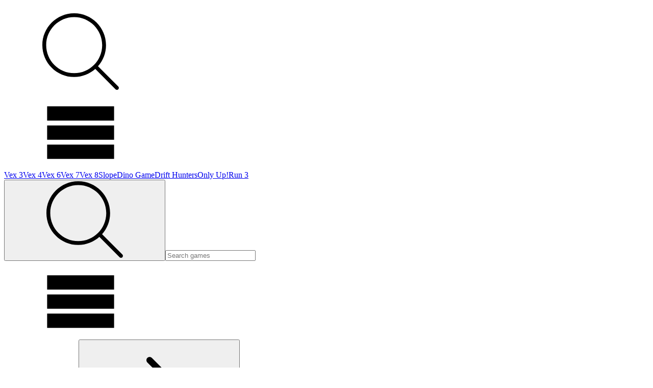

--- FILE ---
content_type: text/html; charset=UTF-8
request_url: https://vex5.io/baby-chicco-adventures
body_size: 21257
content:
<!DOCTYPE html><html xmlns="https://www.w3.org/1999/xhtml" lang="en-US"><head><meta charset="utf-8"><title>Baby Chicco Adventures</title><meta name="description" content="In Baby Chicco Adventures, you will guide our little penguin to escape the dangers of his video game world. You can also have fun playing and complete "><meta name="keywords" content="baby chicco adventures"><meta name="title" content="Baby Chicco Adventures"><meta property="fb:app_id" content=""><meta property="og:title" content="Baby Chicco Adventures"><meta property="og:site_name" content="Vex 5 "><link rel="image_src" href="https://vex5.io/data/image/game/baby-chicco-adventures-img.png" /><meta property="og:type" content="article" /><meta property="og:url" content="https://vex5.io/baby-chicco-adventures" /><meta property="og:description" content="In Baby Chicco Adventures, you will guide our little penguin to escape the dangers of his video game world. You can also have fun playing and complete " /><meta property="og:image" content="https://vex5.io/data/image/game/baby-chicco-adventures-img.png" /> <meta name="viewport"
 content="width=device-width, initial-scale=1.0, minimal-ui, shrink-to-fit=no viewport-fit=cover"><meta name="apple-mobile-web-app-capable" content="yes"><meta name="apple-mobile-web-app-status-bar-style" content="black-translucent"><meta name="apple-mobile-web-app-title" content="Vex 5 "><meta name="HandheldFriendly" content="true"/><meta name="mobile-web-app-capable" content="yes"/><link rel="shortcut icon" sizes="512x512"
 href="https://vex5.io/cache/data/image/options/vex5-icon-s512x512.png"/><link rel="icon" type="image/x-icon" href="https://vex5.io/favicon.ico?v=1"><link rel="apple-touch-icon"
 href="https://vex5.io/cache/data/image/options/vex5-icon-s512x512.png"><meta http-equiv="x-ua-compatible" content="ie=edge"><link rel="canonical" href="https://vex5.io/baby-chicco-adventures" data-react-helmet="true"><meta name="google-site-verification" content="xafiGeR1VwhsyQF-Z4V8PBGJQDzXRSsvDy01q-k1UPk" /><!-- Google tag (gtag.js) --><script async src="https://www.googletagmanager.com/gtag/js?id=G-81L13VQB5N"></script><script>window.dataLayer = window.dataLayer || [];
 function gtag(){dataLayer.push(arguments);}
 gtag('js', new Date());

 gtag('config', 'G-81L13VQB5N');</script> <script>var current_slug = 'baby-chicco-adventures'</script><!-- <link href="--><!--/resources/css/font-awesome.pro.css" rel="stylesheet">--><link rel="preconnect" href="https://fonts.googleapis.com"><link rel="preconnect" href="https://fonts.gstatic.com" crossorigin><link href="https://fonts.googleapis.com/css2?family=Fredoka:wght@300;400;500;600;700&display=swap" rel="stylesheet"><link rel="stylesheet" type="text/css" href="/themes/vex5/resources/css/slick-theme.css"/><link rel="stylesheet" type="text/css" href="/themes/vex5/resources/css/slick.css"/><script src="/themes/vex5/resources/js/pace.min.js"></script><link rel="stylesheet" href="/themes/vex5/resources/css/pace-theme-default.min.css"><link href="/themes/vex5/resources/css/all.min.css?v=1.1.6" rel="stylesheet" type="text/css"/><link href="/themes/vex5/resources/css/main.css?v=1.1.1" rel="stylesheet" type="text/css"/><link href="/themes/vex5/resources/css/style.css?v=1.1.2" rel="stylesheet" type="text/css"/><script async src="https://pagead2.googlesyndication.com/pagead/js/adsbygoogle.js?client=ca-pub-2011503724077887"
 crossorigin="anonymous"></script></head><body><div id="__next" data-reactroot=""><div class="LandingTemplate_container__t7dEJ"><div class="Header_container__zAcIa"><a class="Logo_logo__vf0K8" href="/"><img alt="site logo" class="lazy" data-src="/data/image/options/vex5-logo.png"
 src="[data-uri]" decoding="async"
 data-nimg="fill"
 style="max-width: 150px;"/></a><div class="menu_right_mobile"><div class="seach_btn_mobile"><span class="svg-icon bx-search" aria-hidden="true"><svg class="svg-icon__link"><use
 xlink:href="#icon-search"></use></svg></span></div><div class="menu_mobile"><span class="svg-icon bx-search" aria-hidden="true"><svg class="svg-icon__link"><use
 xlink:href="#icon-menu"></use></svg></span></div></div>
<div class="Header_menu menu_header_slick"><a class="Header_menu_item"
 href="/vex-3">Vex 3</a><a class="Header_menu_item"
 href="/vex-4">Vex 4</a><a class="Header_menu_item"
 href="/vex-6">Vex 6</a><a class="Header_menu_item"
 href="/vex-7">Vex 7</a><a class="Header_menu_item"
 href="/vex-8">Vex 8</a><a class="Header_menu_item"
 href="/slope">Slope</a><a class="Header_menu_item"
 href="https://dino-game.co">Dino Game</a><a class="Header_menu_item"
 href="https://drift-hunters.io">Drift Hunters</a><a class="Header_menu_item"
 href="/only-up">Only Up!</a><a class="Header_menu_item"
 href="/run-3">Run 3</a></div><div class="HeaderSearchField_search__MX5MI Header_search__b83_X"><button class="btn_search HeaderSearchField_decorator__X_yO9" id="search_button"><span class="svg-icon bx-search" aria-hidden="true"><svg class="svg-icon__link"><use
 xlink:href="#icon-search"></use></svg></span></button><input type="text" value="" id="search_txt" placeholder="Search games"/><div class="HeaderSearchField_gamesList__fdc_x"></div></div><div class="toggle_sidebar"><span class="svg-icon bx-search" aria-hidden="true"><svg class="svg-icon__link"><use
 xlink:href="#icon-menu"></use></svg></span></div><div class="ThemeSwitcher_container__a7GUH ThemeSwitcher_changeAnimation__ntjBa hidden"><button class="ThemeSwitcher_buttons__Cvn0A light-mode"><i class="far fa-sun"></i></button><button class="ThemeSwitcher_buttons__Cvn0A dark-mode ThemeSwitcher_active__tEOA_"><i class="far fa-moon"></i></button></div></div><main class="LandingTemplate_main__ZNd4x"><div class="Menu_container__nTTRM" id="mySidenav"><div class="Menu_menuHeader__Fz_t_"><div class="Menu_topHeader__Kozpi"><a class="Logo_logo__vf0K8" href="/"><img alt="site logo" class="lazy" sizes="100vw" src="/data/image/options/vex5-logo.png"
 decoding="async"/></a><button class="Menu_back__3D_An"><span class="svg-icon bx-search" aria-hidden="true"><svg class="svg-icon__link"><use
 xlink:href="#icon-chevron-right"></use></svg></span></button></div><div class="HeaderSearchField_search__MX5MI Menu_search__lQss3"><button class="btn_search HeaderSearchField_decorator__X_yO9 btn_search_2"><span class="svg-icon bx-search" aria-hidden="true"><svg class="svg-icon__link"><use
 xlink:href="#icon-search"></use></svg></span></button><input type="text" value="" id="search2" placeholder="Search games"/></div></div><div class="Menu_itemContainer__UWp0c"><a class="NavLink_link__nORmN MenuItem_link__v4lJ0 d-lg-none" target=""
 href="/vex-3"><div class="MenuItem_container__eLSMb"><p class="MenuItem_itemName__oXC1d">Vex 3</p></div></a><a class="NavLink_link__nORmN MenuItem_link__v4lJ0 d-lg-none" target=""
 href="/vex-4"><div class="MenuItem_container__eLSMb"><p class="MenuItem_itemName__oXC1d">Vex 4</p></div></a><a class="NavLink_link__nORmN MenuItem_link__v4lJ0 d-lg-none" target=""
 href="/vex-6"><div class="MenuItem_container__eLSMb"><p class="MenuItem_itemName__oXC1d">Vex 6</p></div></a><a class="NavLink_link__nORmN MenuItem_link__v4lJ0 d-lg-none" target=""
 href="/vex-7"><div class="MenuItem_container__eLSMb"><p class="MenuItem_itemName__oXC1d">Vex 7</p></div></a><a class="NavLink_link__nORmN MenuItem_link__v4lJ0 d-lg-none" target=""
 href="/vex-8"><div class="MenuItem_container__eLSMb"><p class="MenuItem_itemName__oXC1d">Vex 8</p></div></a><a class="NavLink_link__nORmN MenuItem_link__v4lJ0 d-lg-none" target=""
 href="/slope"><div class="MenuItem_container__eLSMb"><p class="MenuItem_itemName__oXC1d">Slope</p></div></a><a class="NavLink_link__nORmN MenuItem_link__v4lJ0 d-lg-none" target=""
 href="https://dino-game.co"><div class="MenuItem_container__eLSMb"><p class="MenuItem_itemName__oXC1d">Dino Game</p></div></a><a class="NavLink_link__nORmN MenuItem_link__v4lJ0 d-lg-none" target=""
 href="https://drift-hunters.io"><div class="MenuItem_container__eLSMb"><p class="MenuItem_itemName__oXC1d">Drift Hunters</p></div></a><a class="NavLink_link__nORmN MenuItem_link__v4lJ0 d-lg-none" target=""
 href="/only-up"><div class="MenuItem_container__eLSMb"><p class="MenuItem_itemName__oXC1d">Only Up!</p></div></a><a class="NavLink_link__nORmN MenuItem_link__v4lJ0 d-lg-none" target=""
 href="/run-3"><div class="MenuItem_container__eLSMb"><p class="MenuItem_itemName__oXC1d">Run 3</p></div></a><a class="NavLink_link__nORmN MenuItem_link__v4lJ0" target="_self"
 href="/new-games"><div class="MenuItem_container__eLSMb"><div class="MenuItem_icon__mCKnj"><span style="box-sizing:border-box;display:inline-block;overflow:hidden;width: 25px; height: 25px;background:none;opacity:1;border:0;margin:0;padding:0;position:relative"><img alt="favorite-game"
 src="/themes/vex5/resources/images/new.svg" width="50" height="50"
 decoding="async"
 style="position:absolute;top:0;left:0;border-radius: 4px;bottom:0;right:0;box-sizing:border-box;padding:0;border:none;margin:auto;display:block;width:0;height:0;min-width:100%;max-width:100%;min-height:100%;max-height:100%"
 loading="lazy"/></span></div><p class="MenuItem_itemName__oXC1d">New Games</p></div></a><a class="NavLink_link__nORmN MenuItem_link__v4lJ0" target="_self"
 href="/top-popular"><div class="MenuItem_container__eLSMb"><div class="MenuItem_icon__mCKnj"><span style="box-sizing:border-box;display:inline-block;overflow:hidden;width: 25px; height: 25px;background:none;opacity:1;border:0;margin:0;padding:0;position:relative"><img alt="favorite-game"
 src="/themes/vex5/resources/images/trending.svg"
 decoding="async"
 style="position:absolute;top:0;left:0;border-radius: 4px;bottom:0;right:0;box-sizing:border-box;padding:0;border:none;margin:auto;display:block;width:0;height:0;min-width:100%;max-width:100%;min-height:100%;max-height:100%"
 loading="lazy"/></span></div><p class="MenuItem_itemName__oXC1d">Popular Games</p></div></a> </div></div><script>window.addEventListener("DOMContentLoaded", function () {
 load_menu_css();
 });

 function load_menu_css() {
 jQuery("a.MenuItem_link__v4lJ0").removeClass('active');
 jQuery(".Header_menu_item").removeClass('active');
 var href = window.location.href;
 var path_name = window.location.pathname;

 jQuery("a.MenuItem_link__v4lJ0").each(function (e) {
 var current_url = jQuery(this).attr('href');
 if (href == current_url || href == current_url + "/" || path_name == current_url) {
 jQuery(this).addClass("active");
 }
 })
 jQuery(".Header_menu_item").each(function (e) {
 var current_url = jQuery(this).attr('href');
 if (href == current_url || href == current_url + "/" || path_name == current_url) {
 jQuery(this).addClass("active");
 }
 });

 }</script><script type='text/javascript'>var themeurl = 'http://vex5.io/themes/vex5/';
 function get_format_url(controller, action) {
 var urlformat = '/:a:.:c:';
 urlformat = urlformat.replace(':c:', controller);
 return urlformat.replace(':a:', action);
 }</script> <div class="SingleGame_container__eNKWD"><div class="SingleGame_content__MJ_bz"><aside class="SingleGame_leftSidebar__LWxVP"><div class="GameCard_container__Mx9pI"
 style="--my-css-var-scale:1.2;--my-css-var-font:12"><a class="GameCard_link__OUOlF" href="/santa-run"><div class="GameCard"><span style="box-sizing:border-box;display:block;overflow:hidden;width:initial;height:initial;background:none;opacity:1;border:0;margin:0;padding:0;position:absolute;top:0;left:0;bottom:0;right:0"><img alt="Santa Run" class="lazy"
 data-src="/cache/data/image/santa-run-4-m320x190.jpg"
 src="[data-uri]"
 decoding="async" data-nimg="fill"
 style="position:absolute;top:0;left:0;bottom:0;right:0;box-sizing:border-box;object-fit: cover;padding:0;border:none;margin:auto;display:block;width:0;height:0;min-width:100%;max-width:100%;min-height:100%;max-height:100%"
 loading="lazy"/></span></div><div class="GameCard_descriptionBlock__0fljH"><div class="GameCard_description__mYhK5"><p class="GameCard_descriptionTitle__XSI0n">Santa Run</p></div><div class="OneStarRating__starRating__awF9F GameCard_rating__yT_mJ OneStarRating__likeLabel__JyaKh"><span class="svg-icon OneStarRating__star__ZoEus" aria-hidden="true"><svg class="svg-icon__link"><use xlink:href="#icon-star-full"></use></svg></span><span class="OneStarRating__number__b_kCp">4.67</span></div></div></a><div class="GameLabel_container__WUTxA GameLabel_hot__cd7o3">hot</div></div><div class="GameCard_container__Mx9pI"
 style="--my-css-var-scale:1.2;--my-css-var-font:12"><a class="GameCard_link__OUOlF" href="/xmas-dash"><div class="GameCard"><span style="box-sizing:border-box;display:block;overflow:hidden;width:initial;height:initial;background:none;opacity:1;border:0;margin:0;padding:0;position:absolute;top:0;left:0;bottom:0;right:0"><img alt="Xmas Dash" class="lazy"
 data-src="/cache/data/image/xmas-dash-1-m320x190.jpg"
 src="[data-uri]"
 decoding="async" data-nimg="fill"
 style="position:absolute;top:0;left:0;bottom:0;right:0;box-sizing:border-box;object-fit: cover;padding:0;border:none;margin:auto;display:block;width:0;height:0;min-width:100%;max-width:100%;min-height:100%;max-height:100%"
 loading="lazy"/></span></div><div class="GameCard_descriptionBlock__0fljH"><div class="GameCard_description__mYhK5"><p class="GameCard_descriptionTitle__XSI0n">Xmas Dash</p></div><div class="OneStarRating__starRating__awF9F GameCard_rating__yT_mJ OneStarRating__likeLabel__JyaKh"><span class="svg-icon OneStarRating__star__ZoEus" aria-hidden="true"><svg class="svg-icon__link"><use xlink:href="#icon-star-full"></use></svg></span><span class="OneStarRating__number__b_kCp">4.9</span></div></div></a><div class="GameLabel_container__WUTxA GameLabel_hot__cd7o3">hot</div></div><div class="GameCard_container__Mx9pI"
 style="--my-css-var-scale:1.2;--my-css-var-font:12"><a class="GameCard_link__OUOlF" href="/vex-8"><div class="GameCard"><span style="box-sizing:border-box;display:block;overflow:hidden;width:initial;height:initial;background:none;opacity:1;border:0;margin:0;padding:0;position:absolute;top:0;left:0;bottom:0;right:0"><img alt="Vex 8" class="lazy"
 data-src="/cache/data/image/vex-8-1-m320x190.jpg"
 src="[data-uri]"
 decoding="async" data-nimg="fill"
 style="position:absolute;top:0;left:0;bottom:0;right:0;box-sizing:border-box;object-fit: cover;padding:0;border:none;margin:auto;display:block;width:0;height:0;min-width:100%;max-width:100%;min-height:100%;max-height:100%"
 loading="lazy"/></span></div><div class="GameCard_descriptionBlock__0fljH"><div class="GameCard_description__mYhK5"><p class="GameCard_descriptionTitle__XSI0n">Vex 8</p></div><div class="OneStarRating__starRating__awF9F GameCard_rating__yT_mJ OneStarRating__likeLabel__JyaKh"><span class="svg-icon OneStarRating__star__ZoEus" aria-hidden="true"><svg class="svg-icon__link"><use xlink:href="#icon-star-full"></use></svg></span><span class="OneStarRating__number__b_kCp">4.36</span></div></div></a><div class="GameLabel_container__WUTxA GameLabel_hot__cd7o3">hot</div><div class="GameLabel_container__WUTxA GameLabel_new__ZOGIJ">new</div><div class="GameLabel_container__WUTxA GameLabel_top-rated__etkoJ">trending</div></div><div class="GameCard_container__Mx9pI"
 style="--my-css-var-scale:1.2;--my-css-var-font:12"><a class="GameCard_link__OUOlF" href="/skibidi-toilet"><div class="GameCard"><span style="box-sizing:border-box;display:block;overflow:hidden;width:initial;height:initial;background:none;opacity:1;border:0;margin:0;padding:0;position:absolute;top:0;left:0;bottom:0;right:0"><img alt="Skibidi Toilet" class="lazy"
 data-src="/cache/data/image/game/skibidi-toilet2-m320x190.jpg"
 src="[data-uri]"
 decoding="async" data-nimg="fill"
 style="position:absolute;top:0;left:0;bottom:0;right:0;box-sizing:border-box;object-fit: cover;padding:0;border:none;margin:auto;display:block;width:0;height:0;min-width:100%;max-width:100%;min-height:100%;max-height:100%"
 loading="lazy"/></span></div><div class="GameCard_descriptionBlock__0fljH"><div class="GameCard_description__mYhK5"><p class="GameCard_descriptionTitle__XSI0n">Skibidi Toilet</p></div><div class="OneStarRating__starRating__awF9F GameCard_rating__yT_mJ OneStarRating__likeLabel__JyaKh"><span class="svg-icon OneStarRating__star__ZoEus" aria-hidden="true"><svg class="svg-icon__link"><use xlink:href="#icon-star-full"></use></svg></span><span class="OneStarRating__number__b_kCp">4.61</span></div></div></a><div class="GameLabel_container__WUTxA GameLabel_hot__cd7o3">hot</div><div class="GameLabel_container__WUTxA GameLabel_new__ZOGIJ">new</div><div class="GameLabel_container__WUTxA GameLabel_top-rated__etkoJ">trending</div></div><div class="GameCard_container__Mx9pI"
 style="--my-css-var-scale:1.2;--my-css-var-font:12"><a class="GameCard_link__OUOlF" href="/run-3"><div class="GameCard"><span style="box-sizing:border-box;display:block;overflow:hidden;width:initial;height:initial;background:none;opacity:1;border:0;margin:0;padding:0;position:absolute;top:0;left:0;bottom:0;right:0"><img alt="Run 3" class="lazy"
 data-src="/cache/data/image/game/run-3-m320x190.jpg"
 src="[data-uri]"
 decoding="async" data-nimg="fill"
 style="position:absolute;top:0;left:0;bottom:0;right:0;box-sizing:border-box;object-fit: cover;padding:0;border:none;margin:auto;display:block;width:0;height:0;min-width:100%;max-width:100%;min-height:100%;max-height:100%"
 loading="lazy"/></span></div><div class="GameCard_descriptionBlock__0fljH"><div class="GameCard_description__mYhK5"><p class="GameCard_descriptionTitle__XSI0n">Run 3</p></div><div class="OneStarRating__starRating__awF9F GameCard_rating__yT_mJ OneStarRating__likeLabel__JyaKh"><span class="svg-icon OneStarRating__star__ZoEus" aria-hidden="true"><svg class="svg-icon__link"><use xlink:href="#icon-star-full"></use></svg></span><span class="OneStarRating__number__b_kCp">4.67</span></div></div></a><div class="GameLabel_container__WUTxA GameLabel_hot__cd7o3">hot</div></div><div class="GameCard_container__Mx9pI"
 style="--my-css-var-scale:1.2;--my-css-var-font:12"><a class="GameCard_link__OUOlF" href="/only-up-obby"><div class="GameCard"><span style="box-sizing:border-box;display:block;overflow:hidden;width:initial;height:initial;background:none;opacity:1;border:0;margin:0;padding:0;position:absolute;top:0;left:0;bottom:0;right:0"><img alt="Only Up Obby" class="lazy"
 data-src="/cache/data/image/game/Only-Up-Obby-m320x190.jpg"
 src="[data-uri]"
 decoding="async" data-nimg="fill"
 style="position:absolute;top:0;left:0;bottom:0;right:0;box-sizing:border-box;object-fit: cover;padding:0;border:none;margin:auto;display:block;width:0;height:0;min-width:100%;max-width:100%;min-height:100%;max-height:100%"
 loading="lazy"/></span></div><div class="GameCard_descriptionBlock__0fljH"><div class="GameCard_description__mYhK5"><p class="GameCard_descriptionTitle__XSI0n">Only Up Obby</p></div><div class="OneStarRating__starRating__awF9F GameCard_rating__yT_mJ OneStarRating__likeLabel__JyaKh"><span class="svg-icon OneStarRating__star__ZoEus" aria-hidden="true"><svg class="svg-icon__link"><use xlink:href="#icon-star-full"></use></svg></span><span class="OneStarRating__number__b_kCp">4.46</span></div></div></a><div class="GameLabel_container__WUTxA GameLabel_hot__cd7o3">hot</div><div class="GameLabel_container__WUTxA GameLabel_new__ZOGIJ">new</div><div class="GameLabel_container__WUTxA GameLabel_top-rated__etkoJ">trending</div></div><div class="GameCard_container__Mx9pI"
 style="--my-css-var-scale:1.2;--my-css-var-font:12"><a class="GameCard_link__OUOlF" href="/only-up"><div class="GameCard"><span style="box-sizing:border-box;display:block;overflow:hidden;width:initial;height:initial;background:none;opacity:1;border:0;margin:0;padding:0;position:absolute;top:0;left:0;bottom:0;right:0"><img alt="Only Up!" class="lazy"
 data-src="/cache/data/image/game/only-up-m320x190.jpg"
 src="[data-uri]"
 decoding="async" data-nimg="fill"
 style="position:absolute;top:0;left:0;bottom:0;right:0;box-sizing:border-box;object-fit: cover;padding:0;border:none;margin:auto;display:block;width:0;height:0;min-width:100%;max-width:100%;min-height:100%;max-height:100%"
 loading="lazy"/></span></div><div class="GameCard_descriptionBlock__0fljH"><div class="GameCard_description__mYhK5"><p class="GameCard_descriptionTitle__XSI0n">Only Up!</p></div><div class="OneStarRating__starRating__awF9F GameCard_rating__yT_mJ OneStarRating__likeLabel__JyaKh"><span class="svg-icon OneStarRating__star__ZoEus" aria-hidden="true"><svg class="svg-icon__link"><use xlink:href="#icon-star-full"></use></svg></span><span class="OneStarRating__number__b_kCp">4.44</span></div></div></a><div class="GameLabel_container__WUTxA GameLabel_hot__cd7o3">hot</div><div class="GameLabel_container__WUTxA GameLabel_new__ZOGIJ">new</div><div class="GameLabel_container__WUTxA GameLabel_top-rated__etkoJ">trending</div></div><div class="GameCard_container__Mx9pI"
 style="--my-css-var-scale:1.2;--my-css-var-font:12"><a class="GameCard_link__OUOlF" href="/vex-challenges"><div class="GameCard"><span style="box-sizing:border-box;display:block;overflow:hidden;width:initial;height:initial;background:none;opacity:1;border:0;margin:0;padding:0;position:absolute;top:0;left:0;bottom:0;right:0"><img alt="VEX Challenges" class="lazy"
 data-src="/cache/data/image/vex-challenges-1-m320x190.jpeg"
 src="[data-uri]"
 decoding="async" data-nimg="fill"
 style="position:absolute;top:0;left:0;bottom:0;right:0;box-sizing:border-box;object-fit: cover;padding:0;border:none;margin:auto;display:block;width:0;height:0;min-width:100%;max-width:100%;min-height:100%;max-height:100%"
 loading="lazy"/></span></div><div class="GameCard_descriptionBlock__0fljH"><div class="GameCard_description__mYhK5"><p class="GameCard_descriptionTitle__XSI0n">VEX Challenges</p></div><div class="OneStarRating__starRating__awF9F GameCard_rating__yT_mJ OneStarRating__likeLabel__JyaKh"><span class="svg-icon OneStarRating__star__ZoEus" aria-hidden="true"><svg class="svg-icon__link"><use xlink:href="#icon-star-full"></use></svg></span><span class="OneStarRating__number__b_kCp">4.7</span></div></div></a><div class="GameLabel_container__WUTxA GameLabel_hot__cd7o3">hot</div><div class="GameLabel_container__WUTxA GameLabel_new__ZOGIJ">new</div><div class="GameLabel_container__WUTxA GameLabel_top-rated__etkoJ">trending</div></div><div class="GameCard_container__Mx9pI"
 style="--my-css-var-scale:1.2;--my-css-var-font:12"><a class="GameCard_link__OUOlF" href="/100-doors-escape-room"><div class="GameCard"><span style="box-sizing:border-box;display:block;overflow:hidden;width:initial;height:initial;background:none;opacity:1;border:0;margin:0;padding:0;position:absolute;top:0;left:0;bottom:0;right:0"><img alt="100 Doors Escape Room" class="lazy"
 data-src="/cache/data/image/100-doors-escape-room-1-m320x190.jpeg"
 src="[data-uri]"
 decoding="async" data-nimg="fill"
 style="position:absolute;top:0;left:0;bottom:0;right:0;box-sizing:border-box;object-fit: cover;padding:0;border:none;margin:auto;display:block;width:0;height:0;min-width:100%;max-width:100%;min-height:100%;max-height:100%"
 loading="lazy"/></span></div><div class="GameCard_descriptionBlock__0fljH"><div class="GameCard_description__mYhK5"><p class="GameCard_descriptionTitle__XSI0n">100 Doors Escape Room</p></div><div class="OneStarRating__starRating__awF9F GameCard_rating__yT_mJ OneStarRating__likeLabel__JyaKh"><span class="svg-icon OneStarRating__star__ZoEus" aria-hidden="true"><svg class="svg-icon__link"><use xlink:href="#icon-star-full"></use></svg></span><span class="OneStarRating__number__b_kCp">4.31</span></div></div></a><div class="GameLabel_container__WUTxA GameLabel_hot__cd7o3">hot</div></div><div class="GameCard_container__Mx9pI"
 style="--my-css-var-scale:1.2;--my-css-var-font:12"><a class="GameCard_link__OUOlF" href="/geometry-dash"><div class="GameCard"><span style="box-sizing:border-box;display:block;overflow:hidden;width:initial;height:initial;background:none;opacity:1;border:0;margin:0;padding:0;position:absolute;top:0;left:0;bottom:0;right:0"><img alt="Geometry Dash" class="lazy"
 data-src="/cache/data/image/game/Geometry-Dash-m320x190.jpg"
 src="[data-uri]"
 decoding="async" data-nimg="fill"
 style="position:absolute;top:0;left:0;bottom:0;right:0;box-sizing:border-box;object-fit: cover;padding:0;border:none;margin:auto;display:block;width:0;height:0;min-width:100%;max-width:100%;min-height:100%;max-height:100%"
 loading="lazy"/></span></div><div class="GameCard_descriptionBlock__0fljH"><div class="GameCard_description__mYhK5"><p class="GameCard_descriptionTitle__XSI0n">Geometry Dash</p></div><div class="OneStarRating__starRating__awF9F GameCard_rating__yT_mJ OneStarRating__likeLabel__JyaKh"><span class="svg-icon OneStarRating__star__ZoEus" aria-hidden="true"><svg class="svg-icon__link"><use xlink:href="#icon-star-full"></use></svg></span><span class="OneStarRating__number__b_kCp">4.63</span></div></div></a><div class="GameLabel_container__WUTxA GameLabel_hot__cd7o3">hot</div></div><div class="SingleGame_leftSidebarSmallBanner__TNuEz"></div></aside>





<section class="SingleGame_gameContainer__GOLPG"><div class="GameFrame_container__nwWxD"><div class="GameFrame_gameWrapper__sVfWD"><div class="GameFrame_iframeBlockGame___pumO GameFrame_showIFrameBlockGame__q1La5"><div class="GameFrame_iframeBackButton__8ML3a react-draggable"
 style="transform:translate(0px,0px)"></div><iframe class="game-iframe lazy" loading="lazy" id="game-area"
 src="https://html5.gamedistribution.com/33cfbb6563044be6867b2ead5751d116/"
 width="100%"
 height="500"
 scrolling="none" frameborder="0"
 allowfullscreen></iframe></div></div><div class="GameFrame_controlsBlock__c_k0X"><div class="GameFrame_titleBlock__P9yaj"><div class="GameFrame_title"><p>Baby Chicco Adventures</p></div><div class="LikesAndDislikes_preferencesBlock__xLjjO"><div class="rating_this" itemscope itemtype="https://schema.org/Game"><span class="rating-game" id="default-demo" data-id="218" style="cursor: pointer; width: 100px;"
 data-score="4.75" data-readonly=""></span><span itemprop="name" class="name-game">Baby Chicco Adventures</span><div itemprop="aggregateRating" itemscope="" itemtype="https://schema.org/AggregateRating" class="aggregate-text"><span property="v:count" itemprop="reviewCount" id="countrate"
 class="hidden">2</span><span rel="v:rating"><span typeof="v:Rating"><span property="v:average" itemprop="ratingValue"
 id="averagerate"> 4.75</span><span itemprop="bestRating" content="5" class="hidden" property="v:best">5</span> </span></span></div></div><script>window.addEventListener("DOMContentLoaded", function () {
 var readdddonly;
 readdddonly = jQuery('#default-demo').attr('data-readonly');
 jQuery('#default-demo').raty({
 readOnly: readdddonly,
 cancelOff: '/themes/vex5/resources/plugin/raty/images/cancel-off.png',
 cancelOn: '/themes/vex5/resources/plugin/raty/images/cancel-on.png',
 starHalf: '/themes/vex5/resources/plugin/raty/images/star-half-big.png',
 starOff: '/themes/vex5/resources/plugin/raty/images/star-off-big.png',
 starOn: '/themes/vex5/resources/plugin/raty/images/star-on-big.png',
 half: true,
 number: 5,
 numberMax: 5,
 score: function () {
 return jQuery(this).attr('data-score');
 },
 click: function (score, evt) {
 var game_id = jQuery(this).attr('data-id');
 var rate = jQuery(this).attr('data-score');
 var url = '/game-rate.ajax';
 var data = {'game_id': game_id, 'score': score};
 jQuery.ajax({
 type: "POST",
 url: url,
 data: data,
 cache: false,
 success: function (html) {
 var data = jQuery.parseJSON(html);
 var average = (Math.round(parseFloat(data.rate_score) / parseFloat(data.rate_count) * 100) / 100);
 jQuery('#countrate').text(data.rate_count);
 jQuery('#averagerate').text(average);

 jQuery('#default-demo').raty({
 readOnly: true,
 cancelOff: '/themes/vex5/resources/plugin/raty/images/cancel-off.png',
 cancelOn: '/themes/vex5/resources/plugin/raty/images/cancel-on.png',
 starHalf: '/themes/vex5/resources/plugin/raty/images/star-half-big.png',
 starOff: '/themes/vex5/resources/plugin/raty/images/star-off-big.png',
 starOn: '/themes/vex5/resources/plugin/raty/images/star-on-big.png',
 half: true,
 number: 5,
 numberMax: 5,
 score: score
 });
 },
 error: function () {
 jQuery('#default-demo').raty({
 readOnly: true,
 cancelOff: '/themes/vex5/resources/plugin/raty/images/cancel-off.png',
 cancelOn: '/themes/vex5/resources/plugin/raty/images/cancel-on.png',
 starHalf: '/themes/vex5/resources/plugin/raty/images/star-half-big.png',
 starOff: '/themes/vex5/resources/plugin/raty/images/star-off-big.png',
 starOn: '/themes/vex5/resources/plugin/raty/images/star-on-big.png',
 half: true,
 number: 5,
 numberMax: 5,
 score: rate,
 });
 }
 });
 }
 });
 });</script><!--<style type="text/css">.rate-title { display: none; } .rating{ padding-right: 10px; } .rating img{ height:18px; } .aggregate-text{font-size:18px;display: inline-block;margin-top: 6px; margin-left: -15px;} .ratingthis{ display: block; text-align: center; color:#000; padding-top:5px; }
	#countrate{display:none}
	span[itemprop="name"] {
	 display:none
	}</style>--><style type="text/css">.rate-title, .hidden {
 display: none;
 }

 .rating_this {
 display: flex;
 justify-content: flex-start;
 align-items: center;
 }

 .name-game {
 display: none;
 }

 .rating-game {
 padding-right: 10px;
 width: auto !important;
 display: flex;
 align-items: center;
 }

 .rating-game_this {
 font-family: inherit;
 }

 .rating-game img {
 display: inline-block;
 }

 .aggregate-text {
 display: inline-block;
 font-size: 18px;
 }

 .rating-gamethis {
 display: block;
 text-align: center;
 color: #000;
 padding-top: 5px;
 }</style> </div></div><div class="GameFrame_controls__d1xBg"><div class="GameFrame_controlsButtonBlock__AQ8_q"><div class="GameFrame_controlsButtonItem GameFrame_share__uBcfF"><span class="svg-icon " aria-hidden="true"><svg
 class="svg-icon__link"><use
 xlink:href="#icon-share2"></use></svg></span></div><div class="GameFrame_controlsButtonItem GameFrame_comment scrollTo"
 data-target="comment-area"><span class="svg-icon" aria-hidden="true"><svg class="svg-icon__link"><use
 xlink:href="#icon-bubbles4"></use></svg></span></div><div class="GameFrame_controlsButtonItem btn-fullscreen" onclick="open_fullscreen()"><span class="svg-icon " aria-hidden="true"><svg
 class="svg-icon__link"><use
 xlink:href="#icon-enlarge"></use></svg></span></div></div></div></div></div><div class="Modal_modal__AhY2h"><div class="Modal_modal_content__JOXWO GameFrame_modals___Ags6"><div class="Modal_close__9zpcu"></div><div><h4 class="ShareModal_modalTitle__cA8xo">Share With Your Friends</h4><div class="ShareModal_linkField__h41uN"><input readonly="" id="share_link_input"
 value="https://vex5.io/baby-chicco-adventures"/><div class="ShareModal_copy__pn30Y" onclick="copyToClipboard('#share_link_input',this)">Copy link</div></div></div></div></div><div class="iframe-blur"></div><div class="iframe-filler"></div><div class="SingleGame_advertisingUnderGameFrame__y3ajX hidden"><span>Advertisement</span><div class="ads"><? php// include 'ads/responsive.php';?></div></div><div class="bottom-content"><div class="GameDescription_container__qzs1F Description_container"><div class="main_contain"><div class="GameDescription_header__D3JUN"><div class="GameDescription_breadCramps__Xrk9J"><h1 class="GameTitle">Baby Chicco Adventures</h1></div></div><div class="ShowMore_container__Vmwgw GameDescription_textDescription__ypE_h"><div aria-hidden="false"
 class="rah-static rah-static--height-specific content_limit_height"
 style="height:550px;overflow:hidden"><div class="content_game"><div class="ShowMore_text__du9Mr"><div class="GameDescription_description"><div class="GameDescription_textDescriptionStyle__e3zJN game_content"><p><span>In <strong>Baby Chicco Adventures</strong>, you will guide our little penguin to escape the dangers of his video game world. You can also have fun playing and complete all challenges in this amazing app!</span></p> <h2>How To Play</h2><p><span>Move = AD or left and right arrow keys Jump or fly = W or Z or up arrow key Shoot = X or J</span></p> </div></div></div></div></div><div class="ShowMore_buttonBlock__PKk1K"><button class="ShowMore_showButton__1iBPT more">Show more<span class="svg-icon ShowMore_decorator__jIg0a ShowMore_rotateButton__Y08mp"
 aria-hidden="true"><svg class="svg-icon__link"><use
 xlink:href="#icon-keyboard_arrow_down"></use></svg></span></button></div></div></div></div><div class="GameComment_container" id="comment-area"><div class="box-comment mb16"><div class="header-comment flex-comment" xmlns="http://www.w3.org/1999/html"><div class="title-comment">Comment (0)</div><div class="sort"><a href="javascript:;"><span id="sort_text">Newest</span><svg class="icon-svg" xmlns="http://www.w3.org/2000/svg" viewBox="0 0 320 512"><path d="M143 352.3L7 216.3c-9.4-9.4-9.4-24.6 0-33.9l22.6-22.6c9.4-9.4 24.6-9.4 33.9 0l96.4 96.4 96.4-96.4c9.4-9.4 24.6-9.4 33.9 0l22.6 22.6c9.4 9.4 9.4 24.6 0 33.9l-136 136c-9.2 9.4-24.4 9.4-33.8 0z"/></svg></a><div class="list" id="sort_by"><a class="active" href="javascript:;" data-sort="newest"><span>Newest</span><svg class="icon-svg"><use xlink:href="/themes/vex5/resources/images/icons/icon.svg#Checked"></use></svg></a><a href="javascript:;" data-sort="oldest"><span>Oldest</span><svg class="icon-svg"><use xlink:href="/themes/vex5/resources/images/icons/icon.svg#Checked"></use></svg></a><a href="javascript:;" data-sort="popular"><span>Popular</span><svg class="icon-svg"><use xlink:href="/themes/vex5/resources/images/icons/icon.svg#Checked"></use></svg></a></div></div></div><div id="comments_area"><div class="comment_loading"></div>
<div class="main-comnent scrollbar-inner" id="list_comment"><div class="empty-comment"><img src="/themes/vex5/resources/images/icons/empty-comment.png" alt=""><div>Be the first to comment</div></div></div><div class="make-comment"><form id="comment_form" class="form-group" autocomplete="off"><!-- <div class="connect-with"><span>Connect with</span><div class="social"><a href="#"><svg class="icon-svg"><use xlink:href="/themes/vex5/resources/images/icons/icon.svg#Face"></use></svg></a><a href="#"><svg class="icon-svg"><use xlink:href="/themes/vex5/resources/images/icons/icon.svg#Twitter"></use></svg></a><a href="#"><img src="/themes/vex5/resources/images/icons/Google.svg" alt=""></a><a href="#"><svg class="icon-svg"><use xlink:href="/themes/vex5/resources/images/icons/icon.svg#In"></use></svg></a></div></div>--><div class="form-default box-area-input"><textarea class="form-control " id="comment_content" name="comment_content"
 placeholder="Add comment"></textarea><div class="send-comment"><!-- <a href="#" class="camera">--><!-- <svg class="icon-svg">--><!-- <use xlink:href="--><!--/resources/images/icons/icon.svg#Camera"></use>--><!-- </svg>--><!-- </a>--><span href="#" class="send disabled" id="btn_submit"><svg class="icon-svg"><use xlink:href="/themes/vex5/resources/images/icons/icon.svg#Send"></use></svg></span></div></div><div class="form-default"><!-- <div class="mb10">--><!-- <span class="uppercase mr-2 medium" style="color:#fff">Or pick a name</span>--><!-- <svg class="icon-svg">--><!-- <use xlink:href="--><!--/resources/images/icons/icon.svg#Help"></use>--><!-- </svg>--><!-- </div>--><div class="form-group"><input type="text" id="comment_author" name="comment_author" class="form-control" placeholder="Name"></div><div class="form-group"><input type="email" class="form-control " id="comment_email" autocomplete="off" name="comment_email" placeholder="Email"></div><label class="confir_res"><div class="text">I'd read and agree to the terms and conditions.</div><input type="checkbox" id="comment_confirm" name="comment_confirm"><span class="checkmark"></span></label><input type="hidden" name="parent_id" id="parent_id" value="0"/><input name="submit" type="submit" class="submit btn-load-more btn-primary hidden" value="Comment"/><input type="button" onclick="reply_all();
 return false;" id="btn_cancel" class="submit btn-load-more btn-primary pull-right hidden" value="Cancel"/></div></form><div id="comment_errors"></div><div class="alert-icon arrow" id="alert-icon-loadmore"><svg xmlns="http://www.w3.org/2000/svg" viewBox="0 0 320 512"><!-- Font Awesome Pro 5.15.4 by @fontawesome - https://fontawesome.com License - https://fontawesome.com/license (Commercial License) --><path d="M143 256.3L7 120.3c-9.4-9.4-9.4-24.6 0-33.9l22.6-22.6c9.4-9.4 24.6-9.4 33.9 0l96.4 96.4 96.4-96.4c9.4-9.4 24.6-9.4 33.9 0L313 86.3c9.4 9.4 9.4 24.6 0 33.9l-136 136c-9.4 9.5-24.6 9.5-34 .1zm34 192l136-136c9.4-9.4 9.4-24.6 0-33.9l-22.6-22.6c-9.4-9.4-24.6-9.4-33.9 0L160 352.1l-96.4-96.4c-9.4-9.4-24.6-9.4-33.9 0L7 278.3c-9.4 9.4-9.4 24.6 0 33.9l136 136c9.4 9.5 24.6 9.5 34 .1z"/></svg></div></div><script>window.addEventListener("DOMContentLoaded", function () {
 $('#comment_confirm').change(function () {
 if (this.checked) {
 $("#btn_submit").removeClass("disabled");

 } else {
 $("#btn_submit").addClass("disabled");
 }

 });

 validate_form();
 $("#btn_submit").click(function (event) {
 if (!$("#btn_submit").hasClass('disabled')) {
 $("#comment_form").submit();
 }
 });


 });

 function validate_form() {
 jQuery("#comment_form").validate(
 {
 //set this to false if you don't what to set focus on the first invalid input
 focusInvalid: false,
 //by default validation will run on input keyup and focusout
 //set this to false to validate on submit only onkeyup: false,
 onfocusout: false,
 //by default the error elements is a <label>errorElement: "div",
 //place all errors in a <div id="errors"> element
 errorPlacement: function (error, element) {
 if (element.attr("name") == "comment_content" || element.attr("name") == "comment_author" || element.attr("name") == "comment_email") {

 error.appendTo(element.parent());
 }
// console.log(element.name);
// error.appendTo("div#comment_errors");
 },
 ignore: ".ignore",
 rules: {
 "comment_content": {
 required: true,
 maxlength: 65525
 },
 "comment_author": {
 required: true,
 maxlength: 200
 },
 "comment_email": {
 required: true,
 email: true,
 maxlength: 100
 },
 "comment_confirm": {
 required: true
 }
 },
 messages: {},
 submitHandler: function (form) {
 $("#btn_submit").removeClass("disabled");
 jQuery(".comment_loading").show();
 console.log("submit");

 var question_ajax = "/make-comment.ajax";
 var content = jQuery("#comment_content").val();
 var author = jQuery("#comment_author").val();
 var email = jQuery("#comment_email").val();
 var website = jQuery("#comment_website").val();
 var parent_id = jQuery("#parent_id").val();
 var metadataload = {};
 metadataload.content = content;
 metadataload.author = author;
 metadataload.email = email;
 metadataload.website = website;
 metadataload.parent_id = parent_id;
 metadataload.related_id = parseInt("0");
 metadataload.related_url = "https://vex5.io/baby-chicco-adventures";



 jQuery.ajax({
 url: question_ajax,
 data: metadataload,
 type: 'POST',
 success: function (data) {
 jQuery(".comment_loading").hide();
 if (data != '') {
 var result = jQuery.parseJSON(data);
 if (result.result === true) {
 var comment_data = result.comment;
 var str_comment = "";
 if (comment_data.parent_id == 0) {

 //str_comment = "<div id='comment_" + comment_data.id + "' class='replyWrap your_comment clearAfter'><div class='listProfile'><span class='img'><img class='img img-thumbnail' alt='' src='/themes/vex5/resources/images/comments/profile-default.png' width='64' height='64'></span><span class='user'>" + comment_data.author + "</span></div><div class='listContent'>" + comment_data.content + "<div class='clearAfter'><div class='left rating'><span>Votes:</span><b class='voteUp' id='comment_voteup_" + comment_data.id + "'>+" + comment_data.like + " </b><span>/</span><b class='voteDown' id='comment_votedown_" + comment_data.id + "'>-" + comment_data.dislike + " </b></div><div class='right'><a class='icon comment' href='javascript:;' onclick='reply_to(" + comment_data.id + "); return false;' title='Add a comment to this comment' rel='nofollow'>Comment</a><a class='icon vote comment_vote_row_" + comment_data.id + " voteUp' href='javascript:;' onclick='comment_vote(" + comment_data.id + ",\"up\"); return false;' title='Vote this comment up (helpful)' rel='nofollow'>Vote up</a><a class='icon vote comment_vote_row_" + comment_data.id + " voteDown' href='javascript:;' onclick='comment_vote(" + comment_data.id + ",\"down\"); return false;' title='Vote this comment down (not helpful)' rel='nofollow'>Vote down</a><a class='icon report hidden' href='javascript:;' onclick='report_comment(" + comment_data.id + "); return false;' title='Report this comment as spam/abuse/inappropriate' rel='nofollow'>Report</a></div></div></div></div>";
 str_comment = "<div class='item-comment' id='comment_" + comment_data.id + "'><div class='user_status'><a class='avata_coment' href='#' title='" + comment_data.author + "'>T</a><div class='sum-user'><span class='txt-name'>" + comment_data.author + "</span><span class='time-com'> Now</span></div></div><div class='content-comment'><p> " + comment_data.content + "</p><div class='count-option'><div class='count-option__left'><a class='item reply' href='#'><svg class='icon-svg'> <use xlink:href='/themes/vex5/resources/images/icons/icon.svg#Reply'></use> </svg><span>Reply</span></a><a class='item vote comment_vote_row_" + comment_data.id + " voteUp' href='#' id='comment_voteup_" + comment_data.id + "' onclick='comment_vote(" + comment_data.id + ",\"up\"); return false;' title='Vote this comment up (helpful)' rel='nofollow'><svg class='icon-svg'><use xlink:href='/themes/vex5/resources/images/icons/icon.svg#Like'></use></svg><span class='voteUp' id='comment_voteup_" + comment_data.id + "'>4</span></a><a class='item vote comment_vote_row_(" + comment_data.id + " voteDown' href='javascript:;' onclick='comment_vote(" + comment_data.id + ",\"down\"); return false;' title='Vote this comment down (not helpful)' rel='nofollow'><svg class='icon-svg'><use xlink:href='/themes/vex5/resources/images/icons/icon.svg#Dislike'></use></svg><span class='voteDown' id='comment_votedown_" + comment_data.id + "'>4</span></a></div><div class='count-option__right hidden'><a class='item reply' href='#'><svg class='icon-svg'><use xlink:href='/themes/vex5/resources/images/icons/icon.svg#Dotted'></use></svg></a></div></div></div></div>";
 if (comment_data.status == 'trash') {
 str_comment += "<p class='text-center'><i>Your comment is awaiting moderation</i></p>";
 }
 jQuery("#list_comment").prepend(str_comment);
 } else {
 str_comment = "<div class='item-comment' id='comment_" + comment_data.id + "'><div class='user_status'><a class='avata_coment' href='#' title='" + comment_data.author + "'>T</a><div class='sum-user'><span class='txt-name'>" + comment_data.author + "</span><span class='time-com'> Now</span></div></div><div class='content-comment'><p> " + comment_data.content + "</p><div class='count-option'><div class='count-option__left'><a class='item reply' href='#'><svg class='icon-svg'> <use xlink:href='/themes/vex5/resources/images/icons/icon.svg#Reply'></use> </svg><span>Reply</span></a><a class='item vote comment_vote_row_" + comment_data.id + " voteUp' href='#' id='comment_voteup_" + comment_data.id + "' onclick='comment_vote(" + comment_data.id + ",\"up\"); return false;' title='Vote this comment up (helpful)' rel='nofollow'><svg class='icon-svg'><use xlink:href='/themes/vex5/resources/images/icons/icon.svg#Like'></use></svg><span class='voteUp' id='comment_voteup_" + comment_data.id + "'>4</span></a><a class='item vote comment_vote_row_(" + comment_data.id + " voteDown' href='javascript:;' onclick='comment_vote(" + comment_data.id + ",\"down\"); return false;' title='Vote this comment down (not helpful)' rel='nofollow'><svg class='icon-svg'><use xlink:href='/themes/vex5/resources/images/icons/icon.svg#Dislike'></use></svg><span class='voteDown' id='comment_votedown_" + comment_data.id + "'>4</span></a></div><div class='count-option__right hidden'><a class='item reply' href='#'><svg class='icon-svg'><use xlink:href='/themes/vex5/resources/images/icons/icon.svg#Dotted'></use></svg></a></div></div></div></div>";
 if (comment_data.status == 'trash') {
 str_comment += "<p class='text-center'><i>Your comment is awaiting moderation</i></p>";
 }
 jQuery("#comment_" + comment_data.parent_id).append(str_comment);
 jQuery("#comment_form").appendTo(".make-comment");
 jQuery("#comment_form").removeClass("commentBlock");
 reply_all();
 }

 jQuery("#comment_count").html(parseInt(("0")));
 jQuery("html, body").animate({scrollTop: jQuery("#list_comment").offset().top}, 1000);
 jQuery("#comment_form").trigger("reset");

 }
 }
 }
 });
 },

 });
 }</script><script>function reply_to(comment_id) {
 jQuery("#comment_form").addClass("commentBlock");
 jQuery("#btn_cancel").removeClass("hidden");
 jQuery("#comment_form").trigger("reset");
 jQuery("#parent_id").val(comment_id);
 jQuery("#comment_form").appendTo("#comment_" + comment_id);
 }

 function reply_all() {
 jQuery("#comment_form").trigger("reset");
 jQuery("#parent_id").val("0");
 jQuery("#comment_form").appendTo(".make-comment");
 jQuery("#btn_cancel").addClass("hidden");
 jQuery("#comment_form").removeClass("commentBlock");
 }

 function comment_vote(comment_id, vote) {
 jQuery(".comment_vote_row_" + comment_id).prop('onclick', null).off('click');

 var comment_comment_voteajax = "/comment-vote.ajax";
 var metadataload = {};
 metadataload.comment_id = comment_id;
 metadataload.vote = vote;
 jQuery.ajax({
 url: comment_comment_voteajax,
 data: metadataload,
 type: 'POST',
 success: function (data) {
 if (data != '') {
 var result = jQuery.parseJSON(data);
 if (result.result === true) {
 var comment_obj = result.comment;
 switch (vote) {
 case "up":
 jQuery("#comment_voteup_count_" + comment_id).html(comment_obj.like);
 break;
 case "down":
 jQuery("#comment_votedown_count_" + comment_id).html(comment_obj.dislike);
 break;
 }

 }
 }
 }
 });
 }

 function report_comment(comment_id) {
 jQuery("#report_comment_" + comment_id).css("fontSize", 0);
 jQuery("#report_comment_" + comment_id).prop('onclick', null).off('click');
 }
</script><script>window.addEventListener("DOMContentLoaded", function () {
 jQuery("#btn_comments_area").click(function () {
 jQuery("html, body").animate({scrollTop: jQuery("#comment_form").offset().top}, 1000);
 });
 //
 jQuery('#load_more_comment').click(function (event) {
 event.preventDefault();
 var page = jQuery(this).data("page");
 var limit = jQuery(this).data("limit");
 var sort = jQuery(this).data("sort");
 var url = jQuery(this).data("url");
 load_comment(page, limit, sort, url, '#list_comment', '');
 });

 function load_comment(page, limit, sort, url, main_contain_id, refresh) {
 jQuery("#load_more_comment").remove();
 jQuery(".comment-load-more").show();
 var mainposturl = "/comment-paging-v2.ajax";
 var metadataload = {};
 metadataload.page = page;
 metadataload.limit = limit;
 metadataload.sort = sort;
 metadataload.url = url;
 jQuery.ajax({
 url: mainposturl,
 data: metadataload,
 type: 'GET',
 success: function (data) {
 jQuery(".comment-load-more").hide();
 if (refresh === 'f5') {
 jQuery(main_contain_id).html(data);
 } else {
 jQuery(main_contain_id).append(data);
 }
 jQuery('#load_more_comment').click(function (event) {
 event.preventDefault();
 var page = jQuery(this).data("page");
 var limit = jQuery(this).data("limit");
 var sort = jQuery(this).data("sort");
 var url = jQuery(this).data("url");
// jQuery("#alert-icon-loadmore").show();
 $('#alert-icon-loadmore').fadeIn('slow', function () {
 $(this).delay(3000).fadeOut('slow');
 });
 load_comment(page, limit, sort, url, '#list_comment', '');

 });
 }
 });
 }

 load_comment(1,10, "newest", "https://vex5.io/baby-chicco-adventures", "#list_comment", "");
 //
 //jQuery('#sort_by').on('change', function () {
 // load_comment(//,//, "" + this.value + "", "//", "#list_comment", "f5");
 //});
 $("#sort_by a").click(function () {
 $("#sort_by a").removeClass('active');
 $(this).addClass('active');
 const sort = $(this).data('sort');
 load_comment(1,10, "" + sort + "", "https://vex5.io/baby-chicco-adventures", "#list_comment", "f5");
 $("#sort_text").html(sort);
 });
 });
</script></div></div><style>.box-comment {
 font-family: inherit;
 box-sizing: border-box;
 color: inherit;
 border-radius: 6px;
 box-shadow: 0 3px 3px 3px rgb(0 0 0 / 5%);
 background: var(--nav-background);
 }

 html[data-theme="dark"] .box-comment {
 background: linear-gradient(148deg, #001a2d 0%, #000001 100%);
 }

 .mb16 {
 margin-bottom: 16px !important;
 }

 .box-comment .header-comment {
 margin-bottom: 15px;
 -webkit-box-align: center;
 -webkit-align-items: center;
 -ms-flex-align: center;
 align-items: center;
 flex-flow: row wrap;
 -webkit-box-pack: justify;
 -webkit-justify-content: space-between;
 -ms-flex-pack: justify;
 justify-content: space-between;
 padding: 12px 8px;
 border-radius: 7px 7px 0 0;
 border-bottom: 1px solid rgba(178, 178, 178, 0.42);
 color: var(--secondary-text);
 }

 #comments_area {
 padding: 6px 16px;
 }

 .box-comment .header-comment .title-comment {
 font-size: 20px;
 font-weight: 500;
 }

 .box-comment .header-comment .sort {
 position: relative;
 display: inline-block;
 font-size: 14px;
 }

 .box-comment .header-comment .sort > a {
 color: inherit;
 font-weight: 500;
 padding-bottom: 20px;
 text-decoration: none;
 }

 #sort_text {
 text-transform: capitalize;
 }

 .box-comment .header-comment .sort > a svg {
 width: 12px;
 height: 12px;
 margin-left: 4px;
 }

 .box-comment .header-comment .sort > a > i {
 margin-left: 4px;
 }

 svg:not(:root) {
 overflow: hidden;
 }

 .count-option__left {
 display: flex;
 justify-content: flex-start;
 align-items: center;
 }

 .box-comment .header-comment .sort .list {
 position: absolute;
 z-index: 1;
 top: calc(100% + 20px);
 right: 0;
 background: #070033;
 box-shadow: 8px 10px 20px rgb(0 0 0 / 18%);
 border-radius: 4px;
 padding: 5px 12px;
 width: 100px;
 opacity: 0;
 visibility: hidden;
 -webkit-transition-duration: 200ms;
 transition-duration: 200ms;
 -webkit-transition-property: opacity, top, visible;
 transition-property: opacity, top, visible;
 -webkit-transition-timing-function: cubic-bezier(0.7, 1, 0.7, 1);
 transition-timing-function: cubic-bezier(0.7, 1, 0.7, 1);
 }

 .box-comment .header-comment .sort .list a.active {
 font-weight: 500;
 color: #fc0
 }

 .box-comment .header-comment .sort .list a {
 color: #fff;
 display: block;
 margin: 4px 0;
 font-weight: 400;
 text-decoration: none;
 }

 .box-comment .header-comment .sort .list a.active svg {
 display: inline-block;
 }

 .box-comment .header-comment .sort .list a svg {
 display: none;
 width: 10px;
 height: 10px;
 margin-left: 4px;
 }

 .box-comment .main-comnent.scrollbar-inner {
 padding-right: 10px;
 margin-right: -10px;
 max-height: 500px;
 overflow-x: hidden;
 overflow-y: scroll;

 }

 .box-comment .main-comnent {
 margin-bottom: 30px;
 }

 .scroll-wrapper {
 overflow: hidden !important;
 padding: 0 !important;
 position: relative;
 -ms-overflow-style: none;
 }

 .scroll-wrapper > .scroll-content {
 border: none !important;
 box-sizing: content-box !important;
 height: auto;
 left: 0;
 margin: 0;
 max-height: none;
 max-width: none !important;
 overflow: scroll !important;
 padding: 0;
 position: relative !important;
 top: 0;
 width: auto !important;
 }

 .box-comment .item-comment {
 margin-bottom: 15px;
 }

 .box-comment .item-comment .user_status {
 display: -webkit-box;
 display: -webkit-flex;
 display: -ms-flexbox;
 display: flex;
 -webkit-box-align: center;
 -webkit-align-items: center;
 -ms-flex-align: center;
 align-items: center;
 margin-bottom: 5px;
 }

 .flex-comment {
 display: -webkit-box;
 display: -webkit-flex;
 display: -ms-flexbox;
 display: flex;
 -webkit-flex-wrap: wrap;
 -ms-flex-wrap: wrap;
 flex-wrap: wrap;
 }

 .box-comment .item-comment .user_status .avata_coment {
 background: linear-gradient(to bottom, #fbed00, #f49618);
 border-radius: 50%;
 width: 32px;
 height: 32px;
 display: -webkit-box;
 display: -webkit-flex;
 display: -ms-flexbox;
 display: flex;
 -webkit-box-align: center;
 -webkit-align-items: center;
 -ms-flex-align: center;
 align-items: center;
 -webkit-box-pack: center;
 -webkit-justify-content: center;
 -ms-flex-pack: center;
 justify-content: center;
 font-size: 14px;
 font-weight: bold;
 margin-right: 6px;
 text-decoration: none;
 color: #000;
 }

 .box-comment .item-comment .user_status .sum-user {
 color: var(--secondary-text);
 font-size: 14px;
 }

 .box-comment .sub-comment {
 border-left: 2px dashed rgba(117, 148, 182, 0.4);
 padding-left: 16px;
 margin-top: 12px;
 }

 .item-comment .txt-name {
 max-width: 50px;
 }

 .box-comment .item-comment .user_status .sum-user .time-com {
 margin-left: 4px;
 }

 .box-comment .item-comment .content-comment p {
 margin-bottom: 12px;
 line-height: 1.4;
 text-align: left;
 word-break: break-word;
 color: var(--secondary-text);
 }

 .content-comment {
 word-wrap: break-word;
 margin-bottom: 8px;
 }


 html[data-theme="dark"] .box-comment .item-comment .count-option a {
 color: #c0c3ce;
 }

 .box-comment .item-comment .count-option a {
 color: var(--secondary-text);
 margin-right: 15px;
 display: flex;
 justify-content: flex-start;
 align-items: center;
 text-decoration: none;
 }

 .box-comment .item-comment .count-option a:last-child {
 margin-right: 0;
 }

 .btn-load-more:not(:disabled):not(.disabled) {
 cursor: pointer;
 }

 .form-control {
 display: block;
 width: 100%;
 padding: 0.375rem 0.75rem;
 font-size: 1rem;
 line-height: 1.5;
 color: #495057;
 background-clip: padding-box;
 border-radius: 0.25rem;
 transition: border-color .15s ease-in-out, box-shadow .15s
 }

 .confir_res input:checked ~ .checkmark:after {
 display: block;
 }

 .confir_res .checkmark:after {
 content: "";
 position: absolute;
 display: none;
 left: 6px;
 top: 1px;
 width: 5px;
 height: 10px;
 border: solid #000;
 border-width: 0 2px 2px 0;
 -webkit-transform: rotate(45deg);
 -ms-transform: rotate(45deg);
 transform: rotate(45deg);
 }

 html[data-theme='dark'] .confir_res .checkmark:after {
 border-color: #000;
 }

 .scrollbar-inner > .scroll-element.scroll-x {
 bottom: 2px;
 height: 6px;
 left: 0;
 width: 100%;
 }

 .scrollbar-inner::-webkit-scrollbar {
 width: 6px;
 }

 .scrollbar-inner::-webkit-scrollbar-thumb {
 border-radius: 10px;
 background-color: var(--replace-gradient);
 }

 .scrollbar-inner::-webkit-scrollbar-track {
 border-radius: 10px;
 }

 .scrollbar-inner > .scroll-element, .scrollbar-inner > .scroll-element div {
 border: none;
 margin: 0;
 padding: 0;
 position: absolute;
 z-index: 10;
 }

 .scroll-element, .scroll-element div {
 box-sizing: content-box;
 }

 .scroll-element {
 display: none;
 }

 .scrollbar-inner > .scroll-element div {
 display: block;
 height: 100%;
 left: 0;
 top: 0;
 width: 100%;
 }

 .scrollbar-inner > .scroll-element .scroll-element_outer {
 overflow: hidden;
 }

 .scrollbar-inner > .scroll-element .scroll-element_outer, .scrollbar-inner > .scroll-element .scroll-element_track, .scrollbar-inner > .scroll-element .scroll-bar {
 border-radius: 8px;
 }

 .scrollbar-inner > .scroll-element.scroll-x.scroll-scrolly_visible .scroll-element_size {
 left: -12px;
 }

 .scrollbar-inner > .scroll-element.scroll-x.scroll-scrolly_visible .scroll-element_track {
 left: -12px;
 }

 .scrollbar-inner > .scroll-element .scroll-element_track {
 background-color: unset;
 }

 .scrollbar-inner > .scroll-element .scroll-element_track, .scrollbar-inner > .scroll-element .scroll-bar {
 -ms-filter: "progid:DXImageTransform.Microsoft.Alpha(Opacity=40)";
 filter: alpha(opacity=40);
 opacity: 0.9;
 }

 .scroll-element .scroll-bar, .scroll-element .scroll-arrow {
 cursor: default;
 }

 .scrollbar-inner > .scroll-element.scroll-y {
 height: 100%;
 right: 2px;
 top: 0;
 width: 6px;
 }

 .form-group {
 margin-bottom: 1rem;
 }


 .box-comment .box-area-input {
 position: relative;
 margin-bottom: 16px;
 }

 .box-comment .box-area-input textarea {
 width: 100%;
 resize: none;
 font-size: 12px;
 outline: 0;
 overflow: hidden;
 }

 .form-default .form-control::placeholder {
 color: #ccc;
 }

 .form-default .form-control:focus::placeholder {
 color: transparent;
 }

 .form-default .form-control:focus, .form-default .form-control:active {
 outline: 0;
 box-shadow: none;
 border: 1px solid #AF93FF;
 box-shadow: rgb(9 30 66 / 15%) 0px 4px 8px, rgb(9 30 66 / 15%) 0px 0px 2px;
 }

 .form-default .form-control:focus::-webkit-input-placeholder {
 color: transparent;
 }

 .form-default .form-control:focus:-moz-placeholder {
 color: transparent;
 }

 /* FF 4-18 */
 .form-default .form-control:focus::-moz-placeholder {
 color: transparent;
 }

 /* FF 19+ */
 .form-default .form-control:focus:-ms-input-placeholder {
 color: transparent;
 }

 /* IE 10+ */
 .form-default textarea.form-control {
 resize: none;
 }

 .icon-svg {
 width: 16px;
 height: 16px;
 fill: currentColor;
 vertical-align: middle;
 }

 .form-default .form-control {
 background: transparent;
 border-radius: 4px;
 font-size: 12px;
 color: var(--secondary-text);
 -webkit-transition-duration: 200ms;
 transition-duration: 200ms;
 -webkit-transition-property: all;
 transition-property: all;
 -webkit-transition-timing-function: cubic-bezier(0.7, 1, 0.7, 1);
 transition-timing-function: cubic-bezier(0.7, 1, 0.7, 1);
 box-sizing: border-box;
 position: relative;
 border: 1px solid #eee;
 box-shadow: rgb(9 30 66 / 15%) 0px 4px 8px, rgb(9 30 66 / 15%) 0px 0px 2px;
 }

 .box-area-input {
 border-radius: 6px;
 }

 .box-area-input .send-comment {
 position: absolute;
 right: 4px;
 top: 50%;
 transform: translateY(-50%);
 }

 .box-comment .box-area-input .flex-comment {

 }

 .box-comment .box-area-input .send-comment .send {
 background: #FF7B00;
 border-radius: 6px;
 color: #fff;
 }

 .box-comment .box-area-input .send-comment span {
 width: 28px;
 height: 28px;
 display: -webkit-box;
 display: -webkit-flex;
 display: -ms-flexbox;
 display: flex;
 -webkit-box-align: center;
 -webkit-align-items: center;
 -ms-flex-align: center;
 align-items: center;
 -webkit-box-pack: center;
 -webkit-justify-content: center;
 -ms-flex-pack: center;
 justify-content: center;
 color: #aed5ff;
 margin-left: 10px;
 cursor: pointer;
 }

 span.disabled {
 background: grey !important;
 }

 .box-comment .box-area-input .send-comment .send svg {
 width: 14px;
 height: 14px;
 }


 .form-default .form-group {
 margin-bottom: 8px;
 position: relative;
 }

 input {
 outline: 0;
 }

 .mb10 {
 margin-bottom: 10px !important;
 }

 .txt_12 {
 font-size: 12px;
 }

 a.link {
 color: #1977F3;
 }

 .textLeft {
 text-align: left;
 }

 .confir_res {
 padding-left: 26px;
 position: relative;
 cursor: pointer;
 display: block;
 margin-bottom: 0.5rem;
 text-align: left;
 }

 .confir_res .text {
 font-size: 12px;
 font-weight: 700;
 color: var(--secondary-text);
 }

 .confir_res input {
 position: absolute;
 opacity: 0;
 cursor: pointer;
 }

 input[type=checkbox], input[type=radio] {
 box-sizing: border-box;
 padding: 0;
 }

 .confir_res .checkmark {
 position: absolute;
 top: 0px;
 left: 0;
 height: 18px;
 width: 18px;
 background: var(--secondary-text);
 border: none;
 box-sizing: border-box;
 border-radius: 4px;
 }

 html[data-theme="dark"] .confir_res .checkmark {
 background: #fff;
 }

 .btn-primary {
 color: #fff;
 background-color: #007bff;
 border-color: #007bff;
 }

 .btn-load-more {
 display: inline-block;
 font-weight: 400;
 text-align: center;
 white-space: nowrap;
 vertical-align: middle;
 -webkit-user-select: none;
 -moz-user-select: none;
 -ms-user-select: none;
 user-select: none;
 border: 1px solid transparent;
 padding: 0.375rem 0.75rem;
 font-size: 1rem;
 line-height: 1.5;
 border-radius: 0.25rem;
 box-sizing: border-box;
 transition: color .15s ease-in-out, background-color .15s ease-in-out, border-color .15s ease-in-out, box-shadow .15s ease-in-out;
 }

 .empty-comment {
 text-align: center;
 display: flex;
 flex-direction: column;
 align-items: center;
 }

 .box-comment .header-comment .sort:hover .list {
 top: 100%;
 opacity: 1;
 visibility: visible;
 }

 .make-comment {
 position: relative;
 }

 .alert-icon {
 position: absolute;
 top: -60px;
 left: 50%;
 transform: translateX(-50%);
 width: 24px;
 height: 24px;
 z-index: 100;
 display: none;
 }

 #comment_content-error, #comment_email-error, #comment_author-error {
 padding: 4px 8px;
 position: absolute;
 color: white;
 font-size: 12px;
 padding-right: 10px;
 background-color: #dc5757;
 border-radius: 4px;
 z-index: 100;
 bottom: 113%;
 left: 50%;
 }

 #comment_content-error::after, #comment_email-error::after, #comment_author-error::after {
 content: "";
 position: absolute;
 top: 100%;
 left: 50%;
 margin-left: -5px;
 border-width: 5px;
 border-style: solid;
 border-color: #dc5757 transparent transparent transparent;
 }

 .alert-icon svg path {
 fill: #009cff;
 }

 .arrow {
 animation: scroll 1s ease-in-out infinite;
 }

 @keyframes scroll {
 0%,
 100% {
 transform: translate(0, 0);
 }

 50% {
 transform: translate(0, 10px);
 }
 }

 .mirror-reply {
 transform: scaleX(-1);
 padding-top: 10px;
 margin-right: 3px;
 }

 .hidden {
 display: none;
 }</style></div></div></section><aside class="SingleGame_rightSidebar__NNgOg"><div class="GameCard_container__Mx9pI"
 style="--my-css-var-scale:1.2;--my-css-var-font:12"><a class="GameCard_link__OUOlF" href="/bitlife-life-simulator"><div class="GameCard"><span style="box-sizing:border-box;display:block;overflow:hidden;width:initial;height:initial;background:none;opacity:1;border:0;margin:0;padding:0;position:absolute;top:0;left:0;bottom:0;right:0"><img alt="BitLife" class="lazy"
 data-src="/cache/data/image/bitlife-life-simulator-1-m320x190.jpeg"
 src="[data-uri]"
 decoding="async" data-nimg="fill"
 style="position:absolute;top:0;left:0;bottom:0;right:0;box-sizing:border-box;object-fit: cover;padding:0;border:none;margin:auto;display:block;width:0;height:0;min-width:100%;max-width:100%;min-height:100%;max-height:100%"
 loading="lazy"/></span></div><div class="GameCard_descriptionBlock__0fljH"><div class="GameCard_description__mYhK5"><p class="GameCard_descriptionTitle__XSI0n">BitLife</p></div><div class="OneStarRating__starRating__awF9F GameCard_rating__yT_mJ OneStarRating__likeLabel__JyaKh"><span class="svg-icon OneStarRating__star__ZoEus" aria-hidden="true"><svg
 class="svg-icon__link"><use xlink:href="#icon-star-full"></use></svg></span><span class="OneStarRating__number__b_kCp">4.62</span></div></div></a><div class="GameLabel_container__WUTxA GameLabel_hot__cd7o3">hot</div></div><div class="GameCard_container__Mx9pI"
 style="--my-css-var-scale:1.2;--my-css-var-font:12"><a class="GameCard_link__OUOlF" href="/moto-x3m-4-winter"><div class="GameCard"><span style="box-sizing:border-box;display:block;overflow:hidden;width:initial;height:initial;background:none;opacity:1;border:0;margin:0;padding:0;position:absolute;top:0;left:0;bottom:0;right:0"><img alt="Moto X3M 4 Winter" class="lazy"
 data-src="/cache/data/image/moto-x3m-4-winter-1-m320x190.jpeg"
 src="[data-uri]"
 decoding="async" data-nimg="fill"
 style="position:absolute;top:0;left:0;bottom:0;right:0;box-sizing:border-box;object-fit: cover;padding:0;border:none;margin:auto;display:block;width:0;height:0;min-width:100%;max-width:100%;min-height:100%;max-height:100%"
 loading="lazy"/></span></div><div class="GameCard_descriptionBlock__0fljH"><div class="GameCard_description__mYhK5"><p class="GameCard_descriptionTitle__XSI0n">Moto X3M 4 Winter</p></div><div class="OneStarRating__starRating__awF9F GameCard_rating__yT_mJ OneStarRating__likeLabel__JyaKh"><span class="svg-icon OneStarRating__star__ZoEus" aria-hidden="true"><svg
 class="svg-icon__link"><use xlink:href="#icon-star-full"></use></svg></span><span class="OneStarRating__number__b_kCp">4.81</span></div></div></a><div class="GameLabel_container__WUTxA GameLabel_hot__cd7o3">hot</div></div><div class="GameCard_container__Mx9pI"
 style="--my-css-var-scale:1.2;--my-css-var-font:12"><a class="GameCard_link__OUOlF" href="/moto-x3m-pool-party"><div class="GameCard"><span style="box-sizing:border-box;display:block;overflow:hidden;width:initial;height:initial;background:none;opacity:1;border:0;margin:0;padding:0;position:absolute;top:0;left:0;bottom:0;right:0"><img alt="Moto X3M Pool Party" class="lazy"
 data-src="/cache/data/image/moto-x3m-pool-party-1-m320x190.jpeg"
 src="[data-uri]"
 decoding="async" data-nimg="fill"
 style="position:absolute;top:0;left:0;bottom:0;right:0;box-sizing:border-box;object-fit: cover;padding:0;border:none;margin:auto;display:block;width:0;height:0;min-width:100%;max-width:100%;min-height:100%;max-height:100%"
 loading="lazy"/></span></div><div class="GameCard_descriptionBlock__0fljH"><div class="GameCard_description__mYhK5"><p class="GameCard_descriptionTitle__XSI0n">Moto X3M Pool Party</p></div><div class="OneStarRating__starRating__awF9F GameCard_rating__yT_mJ OneStarRating__likeLabel__JyaKh"><span class="svg-icon OneStarRating__star__ZoEus" aria-hidden="true"><svg
 class="svg-icon__link"><use xlink:href="#icon-star-full"></use></svg></span><span class="OneStarRating__number__b_kCp">4.76</span></div></div></a><div class="GameLabel_container__WUTxA GameLabel_hot__cd7o3">hot</div></div><div class="GameCard_container__Mx9pI"
 style="--my-css-var-scale:1.2;--my-css-var-font:12"><a class="GameCard_link__OUOlF" href="/volley-random"><div class="GameCard"><span style="box-sizing:border-box;display:block;overflow:hidden;width:initial;height:initial;background:none;opacity:1;border:0;margin:0;padding:0;position:absolute;top:0;left:0;bottom:0;right:0"><img alt="Volley Random" class="lazy"
 data-src="/cache/data/image/volley-random-1-m320x190.jpeg"
 src="[data-uri]"
 decoding="async" data-nimg="fill"
 style="position:absolute;top:0;left:0;bottom:0;right:0;box-sizing:border-box;object-fit: cover;padding:0;border:none;margin:auto;display:block;width:0;height:0;min-width:100%;max-width:100%;min-height:100%;max-height:100%"
 loading="lazy"/></span></div><div class="GameCard_descriptionBlock__0fljH"><div class="GameCard_description__mYhK5"><p class="GameCard_descriptionTitle__XSI0n">Volley Random</p></div><div class="OneStarRating__starRating__awF9F GameCard_rating__yT_mJ OneStarRating__likeLabel__JyaKh"><span class="svg-icon OneStarRating__star__ZoEus" aria-hidden="true"><svg
 class="svg-icon__link"><use xlink:href="#icon-star-full"></use></svg></span><span class="OneStarRating__number__b_kCp">4.39</span></div></div></a><div class="GameLabel_container__WUTxA GameLabel_hot__cd7o3">hot</div></div><div class="GameCard_container__Mx9pI"
 style="--my-css-var-scale:1.2;--my-css-var-font:12"><a class="GameCard_link__OUOlF" href="/boxing-random"><div class="GameCard"><span style="box-sizing:border-box;display:block;overflow:hidden;width:initial;height:initial;background:none;opacity:1;border:0;margin:0;padding:0;position:absolute;top:0;left:0;bottom:0;right:0"><img alt="Boxing Random" class="lazy"
 data-src="/cache/data/image/boxing-random-1-m320x190.jpeg"
 src="[data-uri]"
 decoding="async" data-nimg="fill"
 style="position:absolute;top:0;left:0;bottom:0;right:0;box-sizing:border-box;object-fit: cover;padding:0;border:none;margin:auto;display:block;width:0;height:0;min-width:100%;max-width:100%;min-height:100%;max-height:100%"
 loading="lazy"/></span></div><div class="GameCard_descriptionBlock__0fljH"><div class="GameCard_description__mYhK5"><p class="GameCard_descriptionTitle__XSI0n">Boxing Random</p></div><div class="OneStarRating__starRating__awF9F GameCard_rating__yT_mJ OneStarRating__likeLabel__JyaKh"><span class="svg-icon OneStarRating__star__ZoEus" aria-hidden="true"><svg
 class="svg-icon__link"><use xlink:href="#icon-star-full"></use></svg></span><span class="OneStarRating__number__b_kCp">4.77</span></div></div></a><div class="GameLabel_container__WUTxA GameLabel_hot__cd7o3">hot</div></div><div class="GameCard_container__Mx9pI"
 style="--my-css-var-scale:1.2;--my-css-var-font:12"><a class="GameCard_link__OUOlF" href="/fireboy-and-watergirl-5-elements"><div class="GameCard"><span style="box-sizing:border-box;display:block;overflow:hidden;width:initial;height:initial;background:none;opacity:1;border:0;margin:0;padding:0;position:absolute;top:0;left:0;bottom:0;right:0"><img alt="Fireboy and Watergirl 5 Elements" class="lazy"
 data-src="/cache/data/image/fireboy-and-watergirl-5-elements-1-m320x190.jpeg"
 src="[data-uri]"
 decoding="async" data-nimg="fill"
 style="position:absolute;top:0;left:0;bottom:0;right:0;box-sizing:border-box;object-fit: cover;padding:0;border:none;margin:auto;display:block;width:0;height:0;min-width:100%;max-width:100%;min-height:100%;max-height:100%"
 loading="lazy"/></span></div><div class="GameCard_descriptionBlock__0fljH"><div class="GameCard_description__mYhK5"><p class="GameCard_descriptionTitle__XSI0n">Fireboy and Watergirl 5 Elements</p></div><div class="OneStarRating__starRating__awF9F GameCard_rating__yT_mJ OneStarRating__likeLabel__JyaKh"><span class="svg-icon OneStarRating__star__ZoEus" aria-hidden="true"><svg
 class="svg-icon__link"><use xlink:href="#icon-star-full"></use></svg></span><span class="OneStarRating__number__b_kCp">4.41</span></div></div></a><div class="GameLabel_container__WUTxA GameLabel_hot__cd7o3">hot</div></div><div class="GameCard_container__Mx9pI"
 style="--my-css-var-scale:1.2;--my-css-var-font:12"><a class="GameCard_link__OUOlF" href="/1v1-lol-unblocked-0"><div class="GameCard"><span style="box-sizing:border-box;display:block;overflow:hidden;width:initial;height:initial;background:none;opacity:1;border:0;margin:0;padding:0;position:absolute;top:0;left:0;bottom:0;right:0"><img alt="1v1.LOL Unblocked" class="lazy"
 data-src="/cache/data/image/game/1v1-LOL-Unblocked1-m320x190.jpg"
 src="[data-uri]"
 decoding="async" data-nimg="fill"
 style="position:absolute;top:0;left:0;bottom:0;right:0;box-sizing:border-box;object-fit: cover;padding:0;border:none;margin:auto;display:block;width:0;height:0;min-width:100%;max-width:100%;min-height:100%;max-height:100%"
 loading="lazy"/></span></div><div class="GameCard_descriptionBlock__0fljH"><div class="GameCard_description__mYhK5"><p class="GameCard_descriptionTitle__XSI0n">1v1.LOL Unblocked</p></div><div class="OneStarRating__starRating__awF9F GameCard_rating__yT_mJ OneStarRating__likeLabel__JyaKh"><span class="svg-icon OneStarRating__star__ZoEus" aria-hidden="true"><svg
 class="svg-icon__link"><use xlink:href="#icon-star-full"></use></svg></span><span class="OneStarRating__number__b_kCp">4.59</span></div></div></a><div class="GameLabel_container__WUTxA GameLabel_hot__cd7o3">hot</div></div><div class="GameCard_container__Mx9pI"
 style="--my-css-var-scale:1.2;--my-css-var-font:12"><a class="GameCard_link__OUOlF" href="/dumb-ways-to-die-2-the-games"><div class="GameCard"><span style="box-sizing:border-box;display:block;overflow:hidden;width:initial;height:initial;background:none;opacity:1;border:0;margin:0;padding:0;position:absolute;top:0;left:0;bottom:0;right:0"><img alt="Dumb Ways to Die 2" class="lazy"
 data-src="/cache/data/image/dumb-ways-to-die-2-the-games-3-m320x190.jpeg"
 src="[data-uri]"
 decoding="async" data-nimg="fill"
 style="position:absolute;top:0;left:0;bottom:0;right:0;box-sizing:border-box;object-fit: cover;padding:0;border:none;margin:auto;display:block;width:0;height:0;min-width:100%;max-width:100%;min-height:100%;max-height:100%"
 loading="lazy"/></span></div><div class="GameCard_descriptionBlock__0fljH"><div class="GameCard_description__mYhK5"><p class="GameCard_descriptionTitle__XSI0n">Dumb Ways to Die 2</p></div><div class="OneStarRating__starRating__awF9F GameCard_rating__yT_mJ OneStarRating__likeLabel__JyaKh"><span class="svg-icon OneStarRating__star__ZoEus" aria-hidden="true"><svg
 class="svg-icon__link"><use xlink:href="#icon-star-full"></use></svg></span><span class="OneStarRating__number__b_kCp">4.38</span></div></div></a><div class="GameLabel_container__WUTxA GameLabel_hot__cd7o3">hot</div></div><div class="GameCard_container__Mx9pI"
 style="--my-css-var-scale:1.2;--my-css-var-font:12"><a class="GameCard_link__OUOlF" href="/roller-ball-x-bounce-ball"><div class="GameCard"><span style="box-sizing:border-box;display:block;overflow:hidden;width:initial;height:initial;background:none;opacity:1;border:0;margin:0;padding:0;position:absolute;top:0;left:0;bottom:0;right:0"><img alt="Roller Ball X : Bounce Ball" class="lazy"
 data-src="/cache/data/image/roller-ball-x-bounce-ball-1-m320x190.jpeg"
 src="[data-uri]"
 decoding="async" data-nimg="fill"
 style="position:absolute;top:0;left:0;bottom:0;right:0;box-sizing:border-box;object-fit: cover;padding:0;border:none;margin:auto;display:block;width:0;height:0;min-width:100%;max-width:100%;min-height:100%;max-height:100%"
 loading="lazy"/></span></div><div class="GameCard_descriptionBlock__0fljH"><div class="GameCard_description__mYhK5"><p class="GameCard_descriptionTitle__XSI0n">Roller Ball X : Bounce Ball</p></div><div class="OneStarRating__starRating__awF9F GameCard_rating__yT_mJ OneStarRating__likeLabel__JyaKh"><span class="svg-icon OneStarRating__star__ZoEus" aria-hidden="true"><svg
 class="svg-icon__link"><use xlink:href="#icon-star-full"></use></svg></span><span class="OneStarRating__number__b_kCp">4.69</span></div></div></a><div class="GameLabel_container__WUTxA GameLabel_hot__cd7o3">hot</div></div><div class="GameCard_container__Mx9pI"
 style="--my-css-var-scale:1.2;--my-css-var-font:12"><a class="GameCard_link__OUOlF" href="/drift-hunters"><div class="GameCard"><span style="box-sizing:border-box;display:block;overflow:hidden;width:initial;height:initial;background:none;opacity:1;border:0;margin:0;padding:0;position:absolute;top:0;left:0;bottom:0;right:0"><img alt="Drift Hunters" class="lazy"
 data-src="/cache/data/image/drift-hunters-m320x190.jpg"
 src="[data-uri]"
 decoding="async" data-nimg="fill"
 style="position:absolute;top:0;left:0;bottom:0;right:0;box-sizing:border-box;object-fit: cover;padding:0;border:none;margin:auto;display:block;width:0;height:0;min-width:100%;max-width:100%;min-height:100%;max-height:100%"
 loading="lazy"/></span></div><div class="GameCard_descriptionBlock__0fljH"><div class="GameCard_description__mYhK5"><p class="GameCard_descriptionTitle__XSI0n">Drift Hunters</p></div><div class="OneStarRating__starRating__awF9F GameCard_rating__yT_mJ OneStarRating__likeLabel__JyaKh"><span class="svg-icon OneStarRating__star__ZoEus" aria-hidden="true"><svg
 class="svg-icon__link"><use xlink:href="#icon-star-full"></use></svg></span><span class="OneStarRating__number__b_kCp">4.5</span></div></div></a><div class="GameLabel_container__WUTxA GameLabel_hot__cd7o3">hot</div></div><div class="GameCard_container__Mx9pI"
 style="--my-css-var-scale:1.2;--my-css-var-font:12"><a class="GameCard_link__OUOlF" href="/1v1-lol-unblocked"><div class="GameCard"><span style="box-sizing:border-box;display:block;overflow:hidden;width:initial;height:initial;background:none;opacity:1;border:0;margin:0;padding:0;position:absolute;top:0;left:0;bottom:0;right:0"><img alt="1v1.LOL Unblocked" class="lazy"
 data-src="/cache/data/image/game/1v1-LOL-Unblocked-m320x190.jpg"
 src="[data-uri]"
 decoding="async" data-nimg="fill"
 style="position:absolute;top:0;left:0;bottom:0;right:0;box-sizing:border-box;object-fit: cover;padding:0;border:none;margin:auto;display:block;width:0;height:0;min-width:100%;max-width:100%;min-height:100%;max-height:100%"
 loading="lazy"/></span></div><div class="GameCard_descriptionBlock__0fljH"><div class="GameCard_description__mYhK5"><p class="GameCard_descriptionTitle__XSI0n">1v1.LOL Unblocked</p></div><div class="OneStarRating__starRating__awF9F GameCard_rating__yT_mJ OneStarRating__likeLabel__JyaKh"><span class="svg-icon OneStarRating__star__ZoEus" aria-hidden="true"><svg
 class="svg-icon__link"><use xlink:href="#icon-star-full"></use></svg></span><span class="OneStarRating__number__b_kCp">4.25</span></div></div></a><div class="GameLabel_container__WUTxA GameLabel_hot__cd7o3">hot</div></div><div class="GameCard_container__Mx9pI"
 style="--my-css-var-scale:1.2;--my-css-var-font:12"><a class="GameCard_link__OUOlF" href="/supremacy-1914"><div class="GameCard"><span style="box-sizing:border-box;display:block;overflow:hidden;width:initial;height:initial;background:none;opacity:1;border:0;margin:0;padding:0;position:absolute;top:0;left:0;bottom:0;right:0"><img alt="Supremacy 1914" class="lazy"
 data-src="/cache/data/image/game/Supremacy 1914-m320x190.jpg"
 src="[data-uri]"
 decoding="async" data-nimg="fill"
 style="position:absolute;top:0;left:0;bottom:0;right:0;box-sizing:border-box;object-fit: cover;padding:0;border:none;margin:auto;display:block;width:0;height:0;min-width:100%;max-width:100%;min-height:100%;max-height:100%"
 loading="lazy"/></span></div><div class="GameCard_descriptionBlock__0fljH"><div class="GameCard_description__mYhK5"><p class="GameCard_descriptionTitle__XSI0n">Supremacy 1914</p></div><div class="OneStarRating__starRating__awF9F GameCard_rating__yT_mJ OneStarRating__likeLabel__JyaKh"><span class="svg-icon OneStarRating__star__ZoEus" aria-hidden="true"><svg
 class="svg-icon__link"><use xlink:href="#icon-star-full"></use></svg></span><span class="OneStarRating__number__b_kCp">5</span></div></div></a><div class="GameLabel_container__WUTxA GameLabel_hot__cd7o3">hot</div></div><div class="GameCard_container__Mx9pI"
 style="--my-css-var-scale:1.2;--my-css-var-font:12"><a class="GameCard_link__OUOlF" href="/toca-life-world"><div class="GameCard"><span style="box-sizing:border-box;display:block;overflow:hidden;width:initial;height:initial;background:none;opacity:1;border:0;margin:0;padding:0;position:absolute;top:0;left:0;bottom:0;right:0"><img alt="Toca Life World" class="lazy"
 data-src="/cache/data/image/game/Toca-Life-World-m320x190.jpg"
 src="[data-uri]"
 decoding="async" data-nimg="fill"
 style="position:absolute;top:0;left:0;bottom:0;right:0;box-sizing:border-box;object-fit: cover;padding:0;border:none;margin:auto;display:block;width:0;height:0;min-width:100%;max-width:100%;min-height:100%;max-height:100%"
 loading="lazy"/></span></div><div class="GameCard_descriptionBlock__0fljH"><div class="GameCard_description__mYhK5"><p class="GameCard_descriptionTitle__XSI0n">Toca Life World</p></div><div class="OneStarRating__starRating__awF9F GameCard_rating__yT_mJ OneStarRating__likeLabel__JyaKh"><span class="svg-icon OneStarRating__star__ZoEus" aria-hidden="true"><svg
 class="svg-icon__link"><use xlink:href="#icon-star-full"></use></svg></span><span class="OneStarRating__number__b_kCp">4.5</span></div></div></a><div class="GameLabel_container__WUTxA GameLabel_hot__cd7o3">hot</div></div><div class="GameCard_container__Mx9pI"
 style="--my-css-var-scale:1.2;--my-css-var-font:12"><a class="GameCard_link__OUOlF" href="/electron-dash"><div class="GameCard"><span style="box-sizing:border-box;display:block;overflow:hidden;width:initial;height:initial;background:none;opacity:1;border:0;margin:0;padding:0;position:absolute;top:0;left:0;bottom:0;right:0"><img alt="Electron Dash" class="lazy"
 data-src="/cache/data/image/game/Electron-Dash-m320x190.jpg"
 src="[data-uri]"
 decoding="async" data-nimg="fill"
 style="position:absolute;top:0;left:0;bottom:0;right:0;box-sizing:border-box;object-fit: cover;padding:0;border:none;margin:auto;display:block;width:0;height:0;min-width:100%;max-width:100%;min-height:100%;max-height:100%"
 loading="lazy"/></span></div><div class="GameCard_descriptionBlock__0fljH"><div class="GameCard_description__mYhK5"><p class="GameCard_descriptionTitle__XSI0n">Electron Dash</p></div><div class="OneStarRating__starRating__awF9F GameCard_rating__yT_mJ OneStarRating__likeLabel__JyaKh"><span class="svg-icon OneStarRating__star__ZoEus" aria-hidden="true"><svg
 class="svg-icon__link"><use xlink:href="#icon-star-full"></use></svg></span><span class="OneStarRating__number__b_kCp">5</span></div></div></a><div class="GameLabel_container__WUTxA GameLabel_hot__cd7o3">hot</div></div><div class="GameCard_container__Mx9pI"
 style="--my-css-var-scale:1.2;--my-css-var-font:12"><a class="GameCard_link__OUOlF" href="/color-tunnel"><div class="GameCard"><span style="box-sizing:border-box;display:block;overflow:hidden;width:initial;height:initial;background:none;opacity:1;border:0;margin:0;padding:0;position:absolute;top:0;left:0;bottom:0;right:0"><img alt="Color Tunnel" class="lazy"
 data-src="/cache/data/image/color-tunnel-1-m320x190.jpeg"
 src="[data-uri]"
 decoding="async" data-nimg="fill"
 style="position:absolute;top:0;left:0;bottom:0;right:0;box-sizing:border-box;object-fit: cover;padding:0;border:none;margin:auto;display:block;width:0;height:0;min-width:100%;max-width:100%;min-height:100%;max-height:100%"
 loading="lazy"/></span></div><div class="GameCard_descriptionBlock__0fljH"><div class="GameCard_description__mYhK5"><p class="GameCard_descriptionTitle__XSI0n">Color Tunnel</p></div><div class="OneStarRating__starRating__awF9F GameCard_rating__yT_mJ OneStarRating__likeLabel__JyaKh"><span class="svg-icon OneStarRating__star__ZoEus" aria-hidden="true"><svg
 class="svg-icon__link"><use xlink:href="#icon-star-full"></use></svg></span><span class="OneStarRating__number__b_kCp">5</span></div></div></a><div class="GameLabel_container__WUTxA GameLabel_hot__cd7o3">hot</div></div><div class="GameCard_container__Mx9pI"
 style="--my-css-var-scale:1.2;--my-css-var-font:12"><a class="GameCard_link__OUOlF" href="/basket-random"><div class="GameCard"><span style="box-sizing:border-box;display:block;overflow:hidden;width:initial;height:initial;background:none;opacity:1;border:0;margin:0;padding:0;position:absolute;top:0;left:0;bottom:0;right:0"><img alt="Basket Random" class="lazy"
 data-src="/cache/data/image/game/basket-random-m320x190.jpg"
 src="[data-uri]"
 decoding="async" data-nimg="fill"
 style="position:absolute;top:0;left:0;bottom:0;right:0;box-sizing:border-box;object-fit: cover;padding:0;border:none;margin:auto;display:block;width:0;height:0;min-width:100%;max-width:100%;min-height:100%;max-height:100%"
 loading="lazy"/></span></div><div class="GameCard_descriptionBlock__0fljH"><div class="GameCard_description__mYhK5"><p class="GameCard_descriptionTitle__XSI0n">Basket Random</p></div><div class="OneStarRating__starRating__awF9F GameCard_rating__yT_mJ OneStarRating__likeLabel__JyaKh"><span class="svg-icon OneStarRating__star__ZoEus" aria-hidden="true"><svg
 class="svg-icon__link"><use xlink:href="#icon-star-full"></use></svg></span><span class="OneStarRating__number__b_kCp">4.64</span></div></div></a><div class="GameLabel_container__WUTxA GameLabel_hot__cd7o3">hot</div></div><div class="GameCard_container__Mx9pI"
 style="--my-css-var-scale:1.2;--my-css-var-font:12"><a class="GameCard_link__OUOlF" href="/cat-runner"><div class="GameCard"><span style="box-sizing:border-box;display:block;overflow:hidden;width:initial;height:initial;background:none;opacity:1;border:0;margin:0;padding:0;position:absolute;top:0;left:0;bottom:0;right:0"><img alt="Cat Runner" class="lazy"
 data-src="/cache/data/image/cat-runner-1-m320x190.jpeg"
 src="[data-uri]"
 decoding="async" data-nimg="fill"
 style="position:absolute;top:0;left:0;bottom:0;right:0;box-sizing:border-box;object-fit: cover;padding:0;border:none;margin:auto;display:block;width:0;height:0;min-width:100%;max-width:100%;min-height:100%;max-height:100%"
 loading="lazy"/></span></div><div class="GameCard_descriptionBlock__0fljH"><div class="GameCard_description__mYhK5"><p class="GameCard_descriptionTitle__XSI0n">Cat Runner</p></div><div class="OneStarRating__starRating__awF9F GameCard_rating__yT_mJ OneStarRating__likeLabel__JyaKh"><span class="svg-icon OneStarRating__star__ZoEus" aria-hidden="true"><svg
 class="svg-icon__link"><use xlink:href="#icon-star-full"></use></svg></span><span class="OneStarRating__number__b_kCp">3</span></div></div></a><div class="GameLabel_container__WUTxA GameLabel_hot__cd7o3">hot</div></div><div class="SingleGame_rightSidebarBigBanner__kGmZL"><script async src="https://pagead2.googlesyndication.com/pagead/js/adsbygoogle.js?client=ca-pub-2011503724077887"
 crossorigin="anonymous"></script> <ins class="adsbygoogle"
 style="display:block"
 data-ad-client="ca-pub-2011503724077887"
 data-ad-slot="3558333224"
 data-ad-format="auto"
 data-full-width-responsive="true"></ins><script>(adsbygoogle = window.adsbygoogle || []).push({});</script> </div></aside>

</div><div class="GameRelated_container__VV6hL"><div class="LandingCategory_categoryHead__Pxqkq"><h4>You may also like</h4></div><div class="LandingGame_items"><div class="GameCard_container__Mx9pI LandingCategory_card__XCm8G"
 style="--my-css-var-scale:1.1;--my-css-var-font:12"><a class="GameCard_link__OUOlF" href="/dungeon-adventures"><div class="GameCard"><span style="box-sizing:border-box;display:block;overflow:hidden;width:initial;height:initial;background:none;opacity:1;border:0;margin:0;padding:0;position:absolute;top:0;left:0;bottom:0;right:0"><img alt="Dungeon Adventures" class="lazy"
 data-src="/cache/data/image/dungeon-adventures-3-m200x200.jpg"
 src="[data-uri]"
 decoding="async" data-nimg="fill"
 style="position:absolute;top:0;left:0;bottom:0;right:0;box-sizing:border-box;object-fit: cover;padding:0;border:none;margin:auto;display:block;width:0;height:0;min-width:100%;max-width:100%;min-height:100%;max-height:100%"
 loading="lazy"/></span></div><div class="GameCard_descriptionBlock__0fljH"><div class="GameCard_description__mYhK5"><p class="GameCard_descriptionTitle__XSI0n">Dungeon Adventures</p></div><div class="OneStarRating__starRating__awF9F GameCard_rating__yT_mJ OneStarRating__likeLabel__JyaKh"><span class="svg-icon OneStarRating__star__ZoEus" aria-hidden="true"><svg class="svg-icon__link"><use xlink:href="#icon-star-full"></use></svg></span><span class="OneStarRating__number__b_kCp">5</span></div></div></a></div><div class="GameCard_container__Mx9pI LandingCategory_card__XCm8G"
 style="--my-css-var-scale:1.1;--my-css-var-font:12"><a class="GameCard_link__OUOlF" href="/rocket-odyssey"><div class="GameCard"><span style="box-sizing:border-box;display:block;overflow:hidden;width:initial;height:initial;background:none;opacity:1;border:0;margin:0;padding:0;position:absolute;top:0;left:0;bottom:0;right:0"><img alt="Rocket Odyssey" class="lazy"
 data-src="/cache/data/image/rocket-odyssey-3-m200x200.jpg"
 src="[data-uri]"
 decoding="async" data-nimg="fill"
 style="position:absolute;top:0;left:0;bottom:0;right:0;box-sizing:border-box;object-fit: cover;padding:0;border:none;margin:auto;display:block;width:0;height:0;min-width:100%;max-width:100%;min-height:100%;max-height:100%"
 loading="lazy"/></span></div><div class="GameCard_descriptionBlock__0fljH"><div class="GameCard_description__mYhK5"><p class="GameCard_descriptionTitle__XSI0n">Rocket Odyssey</p></div><div class="OneStarRating__starRating__awF9F GameCard_rating__yT_mJ OneStarRating__likeLabel__JyaKh"><span class="svg-icon OneStarRating__star__ZoEus" aria-hidden="true"><svg class="svg-icon__link"><use xlink:href="#icon-star-full"></use></svg></span><span class="OneStarRating__number__b_kCp">4.75</span></div></div></a></div><div class="GameCard_container__Mx9pI LandingCategory_card__XCm8G"
 style="--my-css-var-scale:1.1;--my-css-var-font:12"><a class="GameCard_link__OUOlF" href="/line-pixel-adventure"><div class="GameCard"><span style="box-sizing:border-box;display:block;overflow:hidden;width:initial;height:initial;background:none;opacity:1;border:0;margin:0;padding:0;position:absolute;top:0;left:0;bottom:0;right:0"><img alt="Line Pixel Adventure" class="lazy"
 data-src="/cache/data/image/line-pixel-adventure-3-m200x200.jpg"
 src="[data-uri]"
 decoding="async" data-nimg="fill"
 style="position:absolute;top:0;left:0;bottom:0;right:0;box-sizing:border-box;object-fit: cover;padding:0;border:none;margin:auto;display:block;width:0;height:0;min-width:100%;max-width:100%;min-height:100%;max-height:100%"
 loading="lazy"/></span></div><div class="GameCard_descriptionBlock__0fljH"><div class="GameCard_description__mYhK5"><p class="GameCard_descriptionTitle__XSI0n">Line Pixel Adventure</p></div><div class="OneStarRating__starRating__awF9F GameCard_rating__yT_mJ OneStarRating__likeLabel__JyaKh"><span class="svg-icon OneStarRating__star__ZoEus" aria-hidden="true"><svg class="svg-icon__link"><use xlink:href="#icon-star-full"></use></svg></span><span class="OneStarRating__number__b_kCp">5</span></div></div></a></div><div class="GameCard_container__Mx9pI LandingCategory_card__XCm8G"
 style="--my-css-var-scale:1.1;--my-css-var-font:12"><a class="GameCard_link__OUOlF" href="/elastic-man"><div class="GameCard"><span style="box-sizing:border-box;display:block;overflow:hidden;width:initial;height:initial;background:none;opacity:1;border:0;margin:0;padding:0;position:absolute;top:0;left:0;bottom:0;right:0"><img alt="Elastic Man" class="lazy"
 data-src="/cache/data/image/elastic-man-1-m200x200.jpg"
 src="[data-uri]"
 decoding="async" data-nimg="fill"
 style="position:absolute;top:0;left:0;bottom:0;right:0;box-sizing:border-box;object-fit: cover;padding:0;border:none;margin:auto;display:block;width:0;height:0;min-width:100%;max-width:100%;min-height:100%;max-height:100%"
 loading="lazy"/></span></div><div class="GameCard_descriptionBlock__0fljH"><div class="GameCard_description__mYhK5"><p class="GameCard_descriptionTitle__XSI0n">Elastic Man</p></div><div class="OneStarRating__starRating__awF9F GameCard_rating__yT_mJ OneStarRating__likeLabel__JyaKh"><span class="svg-icon OneStarRating__star__ZoEus" aria-hidden="true"><svg class="svg-icon__link"><use xlink:href="#icon-star-full"></use></svg></span><span class="OneStarRating__number__b_kCp">5</span></div></div></a></div><div class="GameCard_container__Mx9pI LandingCategory_card__XCm8G"
 style="--my-css-var-scale:1.1;--my-css-var-font:12"><a class="GameCard_link__OUOlF" href="/among-usio"><div class="GameCard"><span style="box-sizing:border-box;display:block;overflow:hidden;width:initial;height:initial;background:none;opacity:1;border:0;margin:0;padding:0;position:absolute;top:0;left:0;bottom:0;right:0"><img alt="Among Us.io" class="lazy"
 data-src="/cache/data/image/among-usio-3-m200x200.jpg"
 src="[data-uri]"
 decoding="async" data-nimg="fill"
 style="position:absolute;top:0;left:0;bottom:0;right:0;box-sizing:border-box;object-fit: cover;padding:0;border:none;margin:auto;display:block;width:0;height:0;min-width:100%;max-width:100%;min-height:100%;max-height:100%"
 loading="lazy"/></span></div><div class="GameCard_descriptionBlock__0fljH"><div class="GameCard_description__mYhK5"><p class="GameCard_descriptionTitle__XSI0n">Among Us.io</p></div><div class="OneStarRating__starRating__awF9F GameCard_rating__yT_mJ OneStarRating__likeLabel__JyaKh"><span class="svg-icon OneStarRating__star__ZoEus" aria-hidden="true"><svg class="svg-icon__link"><use xlink:href="#icon-star-full"></use></svg></span><span class="OneStarRating__number__b_kCp">5</span></div></div></a></div><div class="GameCard_container__Mx9pI LandingCategory_card__XCm8G"
 style="--my-css-var-scale:1.1;--my-css-var-font:12"><a class="GameCard_link__OUOlF" href="/super-mario-run-2"><div class="GameCard"><span style="box-sizing:border-box;display:block;overflow:hidden;width:initial;height:initial;background:none;opacity:1;border:0;margin:0;padding:0;position:absolute;top:0;left:0;bottom:0;right:0"><img alt="Super Mario Run 2" class="lazy"
 data-src="/cache/data/image/super-mario-run-2-3-m200x200.jpg"
 src="[data-uri]"
 decoding="async" data-nimg="fill"
 style="position:absolute;top:0;left:0;bottom:0;right:0;box-sizing:border-box;object-fit: cover;padding:0;border:none;margin:auto;display:block;width:0;height:0;min-width:100%;max-width:100%;min-height:100%;max-height:100%"
 loading="lazy"/></span></div><div class="GameCard_descriptionBlock__0fljH"><div class="GameCard_description__mYhK5"><p class="GameCard_descriptionTitle__XSI0n">Super Mario Run 2</p></div><div class="OneStarRating__starRating__awF9F GameCard_rating__yT_mJ OneStarRating__likeLabel__JyaKh"><span class="svg-icon OneStarRating__star__ZoEus" aria-hidden="true"><svg class="svg-icon__link"><use xlink:href="#icon-star-full"></use></svg></span><span class="OneStarRating__number__b_kCp">5</span></div></div></a></div><div class="GameCard_container__Mx9pI LandingCategory_card__XCm8G"
 style="--my-css-var-scale:1.1;--my-css-var-font:12"><a class="GameCard_link__OUOlF" href="/techno-basket-ball"><div class="GameCard"><span style="box-sizing:border-box;display:block;overflow:hidden;width:initial;height:initial;background:none;opacity:1;border:0;margin:0;padding:0;position:absolute;top:0;left:0;bottom:0;right:0"><img alt="Techno Basket Ball" class="lazy"
 data-src="/cache/data/image/techno-basket-ball-1-m200x200.jpg"
 src="[data-uri]"
 decoding="async" data-nimg="fill"
 style="position:absolute;top:0;left:0;bottom:0;right:0;box-sizing:border-box;object-fit: cover;padding:0;border:none;margin:auto;display:block;width:0;height:0;min-width:100%;max-width:100%;min-height:100%;max-height:100%"
 loading="lazy"/></span></div><div class="GameCard_descriptionBlock__0fljH"><div class="GameCard_description__mYhK5"><p class="GameCard_descriptionTitle__XSI0n">Techno Basket Ball</p></div><div class="OneStarRating__starRating__awF9F GameCard_rating__yT_mJ OneStarRating__likeLabel__JyaKh"><span class="svg-icon OneStarRating__star__ZoEus" aria-hidden="true"><svg class="svg-icon__link"><use xlink:href="#icon-star-full"></use></svg></span><span class="OneStarRating__number__b_kCp">5</span></div></div></a></div><div class="GameCard_container__Mx9pI LandingCategory_card__XCm8G"
 style="--my-css-var-scale:1.1;--my-css-var-font:12"><a class="GameCard_link__OUOlF" href="/shortcut-race-3d"><div class="GameCard"><span style="box-sizing:border-box;display:block;overflow:hidden;width:initial;height:initial;background:none;opacity:1;border:0;margin:0;padding:0;position:absolute;top:0;left:0;bottom:0;right:0"><img alt="Shortcut Race 3D!" class="lazy"
 data-src="/cache/data/image/shortcut-race-3d-3-m200x200.jpg"
 src="[data-uri]"
 decoding="async" data-nimg="fill"
 style="position:absolute;top:0;left:0;bottom:0;right:0;box-sizing:border-box;object-fit: cover;padding:0;border:none;margin:auto;display:block;width:0;height:0;min-width:100%;max-width:100%;min-height:100%;max-height:100%"
 loading="lazy"/></span></div><div class="GameCard_descriptionBlock__0fljH"><div class="GameCard_description__mYhK5"><p class="GameCard_descriptionTitle__XSI0n">Shortcut Race 3D!</p></div><div class="OneStarRating__starRating__awF9F GameCard_rating__yT_mJ OneStarRating__likeLabel__JyaKh"><span class="svg-icon OneStarRating__star__ZoEus" aria-hidden="true"><svg class="svg-icon__link"><use xlink:href="#icon-star-full"></use></svg></span><span class="OneStarRating__number__b_kCp">5</span></div></div></a></div><div class="GameCard_container__Mx9pI LandingCategory_card__XCm8G"
 style="--my-css-var-scale:1.1;--my-css-var-font:12"><a class="GameCard_link__OUOlF" href="/stickman-bros-in-fruit-island-2"><div class="GameCard"><span style="box-sizing:border-box;display:block;overflow:hidden;width:initial;height:initial;background:none;opacity:1;border:0;margin:0;padding:0;position:absolute;top:0;left:0;bottom:0;right:0"><img alt="Stickman Bros In Fruit Island 2" class="lazy"
 data-src="/cache/data/image/stickman-bros-in-fruit-island-2-3-m200x200.jpg"
 src="[data-uri]"
 decoding="async" data-nimg="fill"
 style="position:absolute;top:0;left:0;bottom:0;right:0;box-sizing:border-box;object-fit: cover;padding:0;border:none;margin:auto;display:block;width:0;height:0;min-width:100%;max-width:100%;min-height:100%;max-height:100%"
 loading="lazy"/></span></div><div class="GameCard_descriptionBlock__0fljH"><div class="GameCard_description__mYhK5"><p class="GameCard_descriptionTitle__XSI0n">Stickman Bros In Fruit Island 2</p></div><div class="OneStarRating__starRating__awF9F GameCard_rating__yT_mJ OneStarRating__likeLabel__JyaKh"><span class="svg-icon OneStarRating__star__ZoEus" aria-hidden="true"><svg class="svg-icon__link"><use xlink:href="#icon-star-full"></use></svg></span><span class="OneStarRating__number__b_kCp">4.83</span></div></div></a></div><div class="GameCard_container__Mx9pI LandingCategory_card__XCm8G"
 style="--my-css-var-scale:1.1;--my-css-var-font:12"><a class="GameCard_link__OUOlF" href="/santa-run"><div class="GameCard"><span style="box-sizing:border-box;display:block;overflow:hidden;width:initial;height:initial;background:none;opacity:1;border:0;margin:0;padding:0;position:absolute;top:0;left:0;bottom:0;right:0"><img alt="Santa Run" class="lazy"
 data-src="/cache/data/image/santa-run-4-m200x200.jpg"
 src="[data-uri]"
 decoding="async" data-nimg="fill"
 style="position:absolute;top:0;left:0;bottom:0;right:0;box-sizing:border-box;object-fit: cover;padding:0;border:none;margin:auto;display:block;width:0;height:0;min-width:100%;max-width:100%;min-height:100%;max-height:100%"
 loading="lazy"/></span></div><div class="GameCard_descriptionBlock__0fljH"><div class="GameCard_description__mYhK5"><p class="GameCard_descriptionTitle__XSI0n">Santa Run</p></div><div class="OneStarRating__starRating__awF9F GameCard_rating__yT_mJ OneStarRating__likeLabel__JyaKh"><span class="svg-icon OneStarRating__star__ZoEus" aria-hidden="true"><svg class="svg-icon__link"><use xlink:href="#icon-star-full"></use></svg></span><span class="OneStarRating__number__b_kCp">4.67</span></div></div></a><div class="GameLabel_container__WUTxA GameLabel_hot__cd7o3">hot</div></div><div class="GameCard_container__Mx9pI LandingCategory_card__XCm8G"
 style="--my-css-var-scale:1.1;--my-css-var-font:12"><a class="GameCard_link__OUOlF" href="/balanced-running"><div class="GameCard"><span style="box-sizing:border-box;display:block;overflow:hidden;width:initial;height:initial;background:none;opacity:1;border:0;margin:0;padding:0;position:absolute;top:0;left:0;bottom:0;right:0"><img alt="Balanced Running" class="lazy"
 data-src="/cache/data/image/balanced-running-3-m200x200.jpg"
 src="[data-uri]"
 decoding="async" data-nimg="fill"
 style="position:absolute;top:0;left:0;bottom:0;right:0;box-sizing:border-box;object-fit: cover;padding:0;border:none;margin:auto;display:block;width:0;height:0;min-width:100%;max-width:100%;min-height:100%;max-height:100%"
 loading="lazy"/></span></div><div class="GameCard_descriptionBlock__0fljH"><div class="GameCard_description__mYhK5"><p class="GameCard_descriptionTitle__XSI0n">Balanced Running</p></div><div class="OneStarRating__starRating__awF9F GameCard_rating__yT_mJ OneStarRating__likeLabel__JyaKh"><span class="svg-icon OneStarRating__star__ZoEus" aria-hidden="true"><svg class="svg-icon__link"><use xlink:href="#icon-star-full"></use></svg></span><span class="OneStarRating__number__b_kCp">5</span></div></div></a></div><div class="GameCard_container__Mx9pI LandingCategory_card__XCm8G"
 style="--my-css-var-scale:1.1;--my-css-var-font:12"><a class="GameCard_link__OUOlF" href="/xmas-dash"><div class="GameCard"><span style="box-sizing:border-box;display:block;overflow:hidden;width:initial;height:initial;background:none;opacity:1;border:0;margin:0;padding:0;position:absolute;top:0;left:0;bottom:0;right:0"><img alt="Xmas Dash" class="lazy"
 data-src="/cache/data/image/xmas-dash-1-m200x200.jpg"
 src="[data-uri]"
 decoding="async" data-nimg="fill"
 style="position:absolute;top:0;left:0;bottom:0;right:0;box-sizing:border-box;object-fit: cover;padding:0;border:none;margin:auto;display:block;width:0;height:0;min-width:100%;max-width:100%;min-height:100%;max-height:100%"
 loading="lazy"/></span></div><div class="GameCard_descriptionBlock__0fljH"><div class="GameCard_description__mYhK5"><p class="GameCard_descriptionTitle__XSI0n">Xmas Dash</p></div><div class="OneStarRating__starRating__awF9F GameCard_rating__yT_mJ OneStarRating__likeLabel__JyaKh"><span class="svg-icon OneStarRating__star__ZoEus" aria-hidden="true"><svg class="svg-icon__link"><use xlink:href="#icon-star-full"></use></svg></span><span class="OneStarRating__number__b_kCp">4.9</span></div></div></a><div class="GameLabel_container__WUTxA GameLabel_hot__cd7o3">hot</div></div><div class="GameCard_container__Mx9pI LandingCategory_card__XCm8G"
 style="--my-css-var-scale:1.1;--my-css-var-font:12"><a class="GameCard_link__OUOlF" href="/soccer-hero"><div class="GameCard"><span style="box-sizing:border-box;display:block;overflow:hidden;width:initial;height:initial;background:none;opacity:1;border:0;margin:0;padding:0;position:absolute;top:0;left:0;bottom:0;right:0"><img alt="Soccer Hero" class="lazy"
 data-src="/cache/data/image/soccer-hero-3-m200x200.jpg"
 src="[data-uri]"
 decoding="async" data-nimg="fill"
 style="position:absolute;top:0;left:0;bottom:0;right:0;box-sizing:border-box;object-fit: cover;padding:0;border:none;margin:auto;display:block;width:0;height:0;min-width:100%;max-width:100%;min-height:100%;max-height:100%"
 loading="lazy"/></span></div><div class="GameCard_descriptionBlock__0fljH"><div class="GameCard_description__mYhK5"><p class="GameCard_descriptionTitle__XSI0n">Soccer Hero</p></div><div class="OneStarRating__starRating__awF9F GameCard_rating__yT_mJ OneStarRating__likeLabel__JyaKh"><span class="svg-icon OneStarRating__star__ZoEus" aria-hidden="true"><svg class="svg-icon__link"><use xlink:href="#icon-star-full"></use></svg></span><span class="OneStarRating__number__b_kCp">4.31</span></div></div></a></div><div class="GameCard_container__Mx9pI LandingCategory_card__XCm8G"
 style="--my-css-var-scale:1.1;--my-css-var-font:12"><a class="GameCard_link__OUOlF" href="/classic-snake"><div class="GameCard"><span style="box-sizing:border-box;display:block;overflow:hidden;width:initial;height:initial;background:none;opacity:1;border:0;margin:0;padding:0;position:absolute;top:0;left:0;bottom:0;right:0"><img alt="Classic Snake" class="lazy"
 data-src="/cache/data/image/classic-snake-3-m200x200.jpg"
 src="[data-uri]"
 decoding="async" data-nimg="fill"
 style="position:absolute;top:0;left:0;bottom:0;right:0;box-sizing:border-box;object-fit: cover;padding:0;border:none;margin:auto;display:block;width:0;height:0;min-width:100%;max-width:100%;min-height:100%;max-height:100%"
 loading="lazy"/></span></div><div class="GameCard_descriptionBlock__0fljH"><div class="GameCard_description__mYhK5"><p class="GameCard_descriptionTitle__XSI0n">Classic Snake</p></div><div class="OneStarRating__starRating__awF9F GameCard_rating__yT_mJ OneStarRating__likeLabel__JyaKh"><span class="svg-icon OneStarRating__star__ZoEus" aria-hidden="true"><svg class="svg-icon__link"><use xlink:href="#icon-star-full"></use></svg></span><span class="OneStarRating__number__b_kCp">5</span></div></div></a></div><div class="GameCard_container__Mx9pI LandingCategory_card__XCm8G"
 style="--my-css-var-scale:1.1;--my-css-var-font:12"><a class="GameCard_link__OUOlF" href="/basketball-frvr"><div class="GameCard"><span style="box-sizing:border-box;display:block;overflow:hidden;width:initial;height:initial;background:none;opacity:1;border:0;margin:0;padding:0;position:absolute;top:0;left:0;bottom:0;right:0"><img alt="Basketball FRVR" class="lazy"
 data-src="/cache/data/image/basketball-frvr-3-m200x200.jpg"
 src="[data-uri]"
 decoding="async" data-nimg="fill"
 style="position:absolute;top:0;left:0;bottom:0;right:0;box-sizing:border-box;object-fit: cover;padding:0;border:none;margin:auto;display:block;width:0;height:0;min-width:100%;max-width:100%;min-height:100%;max-height:100%"
 loading="lazy"/></span></div><div class="GameCard_descriptionBlock__0fljH"><div class="GameCard_description__mYhK5"><p class="GameCard_descriptionTitle__XSI0n">Basketball FRVR</p></div><div class="OneStarRating__starRating__awF9F GameCard_rating__yT_mJ OneStarRating__likeLabel__JyaKh"><span class="svg-icon OneStarRating__star__ZoEus" aria-hidden="true"><svg class="svg-icon__link"><use xlink:href="#icon-star-full"></use></svg></span><span class="OneStarRating__number__b_kCp">4.5</span></div></div></a></div><div class="GameCard_container__Mx9pI LandingCategory_card__XCm8G"
 style="--my-css-var-scale:1.1;--my-css-var-font:12"><a class="GameCard_link__OUOlF" href="/mini-soccer"><div class="GameCard"><span style="box-sizing:border-box;display:block;overflow:hidden;width:initial;height:initial;background:none;opacity:1;border:0;margin:0;padding:0;position:absolute;top:0;left:0;bottom:0;right:0"><img alt="Mini Soccer" class="lazy"
 data-src="/cache/data/image/mini-soccer-3-m200x200.jpg"
 src="[data-uri]"
 decoding="async" data-nimg="fill"
 style="position:absolute;top:0;left:0;bottom:0;right:0;box-sizing:border-box;object-fit: cover;padding:0;border:none;margin:auto;display:block;width:0;height:0;min-width:100%;max-width:100%;min-height:100%;max-height:100%"
 loading="lazy"/></span></div><div class="GameCard_descriptionBlock__0fljH"><div class="GameCard_description__mYhK5"><p class="GameCard_descriptionTitle__XSI0n">Mini Soccer</p></div><div class="OneStarRating__starRating__awF9F GameCard_rating__yT_mJ OneStarRating__likeLabel__JyaKh"><span class="svg-icon OneStarRating__star__ZoEus" aria-hidden="true"><svg class="svg-icon__link"><use xlink:href="#icon-star-full"></use></svg></span><span class="OneStarRating__number__b_kCp">4.83</span></div></div></a></div><div class="GameCard_container__Mx9pI LandingCategory_card__XCm8G"
 style="--my-css-var-scale:1.1;--my-css-var-font:12"><a class="GameCard_link__OUOlF" href="/city-heroes-jump"><div class="GameCard"><span style="box-sizing:border-box;display:block;overflow:hidden;width:initial;height:initial;background:none;opacity:1;border:0;margin:0;padding:0;position:absolute;top:0;left:0;bottom:0;right:0"><img alt="City Heroes Jump" class="lazy"
 data-src="/cache/data/image/city-heroes-jump-3-m200x200.jpg"
 src="[data-uri]"
 decoding="async" data-nimg="fill"
 style="position:absolute;top:0;left:0;bottom:0;right:0;box-sizing:border-box;object-fit: cover;padding:0;border:none;margin:auto;display:block;width:0;height:0;min-width:100%;max-width:100%;min-height:100%;max-height:100%"
 loading="lazy"/></span></div><div class="GameCard_descriptionBlock__0fljH"><div class="GameCard_description__mYhK5"><p class="GameCard_descriptionTitle__XSI0n">City Heroes Jump</p></div><div class="OneStarRating__starRating__awF9F GameCard_rating__yT_mJ OneStarRating__likeLabel__JyaKh"><span class="svg-icon OneStarRating__star__ZoEus" aria-hidden="true"><svg class="svg-icon__link"><use xlink:href="#icon-star-full"></use></svg></span><span class="OneStarRating__number__b_kCp">4.5</span></div></div></a></div><div class="GameCard_container__Mx9pI LandingCategory_card__XCm8G"
 style="--my-css-var-scale:1.1;--my-css-var-font:12"><a class="GameCard_link__OUOlF" href="/event-space"><div class="GameCard"><span style="box-sizing:border-box;display:block;overflow:hidden;width:initial;height:initial;background:none;opacity:1;border:0;margin:0;padding:0;position:absolute;top:0;left:0;bottom:0;right:0"><img alt="Event Space" class="lazy"
 data-src="/cache/data/image/event-space-1-m200x200.jpg"
 src="[data-uri]"
 decoding="async" data-nimg="fill"
 style="position:absolute;top:0;left:0;bottom:0;right:0;box-sizing:border-box;object-fit: cover;padding:0;border:none;margin:auto;display:block;width:0;height:0;min-width:100%;max-width:100%;min-height:100%;max-height:100%"
 loading="lazy"/></span></div><div class="GameCard_descriptionBlock__0fljH"><div class="GameCard_description__mYhK5"><p class="GameCard_descriptionTitle__XSI0n">Event Space</p></div><div class="OneStarRating__starRating__awF9F GameCard_rating__yT_mJ OneStarRating__likeLabel__JyaKh"><span class="svg-icon OneStarRating__star__ZoEus" aria-hidden="true"><svg class="svg-icon__link"><use xlink:href="#icon-star-full"></use></svg></span><span class="OneStarRating__number__b_kCp">4.33</span></div></div></a></div><div class="GameCard_container__Mx9pI LandingCategory_card__XCm8G"
 style="--my-css-var-scale:1.1;--my-css-var-font:12"><a class="GameCard_link__OUOlF" href="/2048-ballz"><div class="GameCard"><span style="box-sizing:border-box;display:block;overflow:hidden;width:initial;height:initial;background:none;opacity:1;border:0;margin:0;padding:0;position:absolute;top:0;left:0;bottom:0;right:0"><img alt="2048 Ballz" class="lazy"
 data-src="/cache/data/image/2048-ballz-3-m200x200.jpg"
 src="[data-uri]"
 decoding="async" data-nimg="fill"
 style="position:absolute;top:0;left:0;bottom:0;right:0;box-sizing:border-box;object-fit: cover;padding:0;border:none;margin:auto;display:block;width:0;height:0;min-width:100%;max-width:100%;min-height:100%;max-height:100%"
 loading="lazy"/></span></div><div class="GameCard_descriptionBlock__0fljH"><div class="GameCard_description__mYhK5"><p class="GameCard_descriptionTitle__XSI0n">2048 Ballz</p></div><div class="OneStarRating__starRating__awF9F GameCard_rating__yT_mJ OneStarRating__likeLabel__JyaKh"><span class="svg-icon OneStarRating__star__ZoEus" aria-hidden="true"><svg class="svg-icon__link"><use xlink:href="#icon-star-full"></use></svg></span><span class="OneStarRating__number__b_kCp">4.83</span></div></div></a></div><div class="GameCard_container__Mx9pI LandingCategory_card__XCm8G"
 style="--my-css-var-scale:1.1;--my-css-var-font:12"><a class="GameCard_link__OUOlF" href="/runner-master-3d"><div class="GameCard"><span style="box-sizing:border-box;display:block;overflow:hidden;width:initial;height:initial;background:none;opacity:1;border:0;margin:0;padding:0;position:absolute;top:0;left:0;bottom:0;right:0"><img alt="Runner Master 3d" class="lazy"
 data-src="/cache/data/image/runner-master-3d-3-m200x200.jpg"
 src="[data-uri]"
 decoding="async" data-nimg="fill"
 style="position:absolute;top:0;left:0;bottom:0;right:0;box-sizing:border-box;object-fit: cover;padding:0;border:none;margin:auto;display:block;width:0;height:0;min-width:100%;max-width:100%;min-height:100%;max-height:100%"
 loading="lazy"/></span></div><div class="GameCard_descriptionBlock__0fljH"><div class="GameCard_description__mYhK5"><p class="GameCard_descriptionTitle__XSI0n">Runner Master 3d</p></div><div class="OneStarRating__starRating__awF9F GameCard_rating__yT_mJ OneStarRating__likeLabel__JyaKh"><span class="svg-icon OneStarRating__star__ZoEus" aria-hidden="true"><svg class="svg-icon__link"><use xlink:href="#icon-star-full"></use></svg></span><span class="OneStarRating__number__b_kCp">4.3</span></div></div></a></div><div class="GameCard_container__Mx9pI LandingCategory_card__XCm8G"
 style="--my-css-var-scale:1.1;--my-css-var-font:12"><a class="GameCard_link__OUOlF" href="/hungry-warrior-fight"><div class="GameCard"><span style="box-sizing:border-box;display:block;overflow:hidden;width:initial;height:initial;background:none;opacity:1;border:0;margin:0;padding:0;position:absolute;top:0;left:0;bottom:0;right:0"><img alt="Hungry Warrior Fight" class="lazy"
 data-src="/cache/data/image/hungry-warrior-fight-3-m200x200.jpg"
 src="[data-uri]"
 decoding="async" data-nimg="fill"
 style="position:absolute;top:0;left:0;bottom:0;right:0;box-sizing:border-box;object-fit: cover;padding:0;border:none;margin:auto;display:block;width:0;height:0;min-width:100%;max-width:100%;min-height:100%;max-height:100%"
 loading="lazy"/></span></div><div class="GameCard_descriptionBlock__0fljH"><div class="GameCard_description__mYhK5"><p class="GameCard_descriptionTitle__XSI0n">Hungry Warrior Fight</p></div><div class="OneStarRating__starRating__awF9F GameCard_rating__yT_mJ OneStarRating__likeLabel__JyaKh"><span class="svg-icon OneStarRating__star__ZoEus" aria-hidden="true"><svg class="svg-icon__link"><use xlink:href="#icon-star-full"></use></svg></span><span class="OneStarRating__number__b_kCp">4.99</span></div></div></a></div></div><a class="more-game arrow-more-game" href="/new-games">More Games </a>


</div></div><img style="display:none;"
 src="/game-tracking-views.ajax?game_id=218"/></main><div class="line"></div><div class="Footer_container__W07BH"><div class="Footer_linksBlock__Put5p"><a class="NavLink_link__nORmN Footer_navLink__CaiEW NavLink_hoverEffects__mHKz0"
 target=""
 href="/about-us"><span class="svg-icon" aria-hidden="true"><svg class="svg-icon__link"><use
 xlink:href="#icon-caret-right"></use></svg></span><p>About Us</p></a><a class="NavLink_link__nORmN Footer_navLink__CaiEW NavLink_hoverEffects__mHKz0"
 target=""
 href="/contact-us"><span class="svg-icon" aria-hidden="true"><svg class="svg-icon__link"><use
 xlink:href="#icon-caret-right"></use></svg></span><p>Contact Us</p></a><a class="NavLink_link__nORmN Footer_navLink__CaiEW NavLink_hoverEffects__mHKz0"
 target=""
 href="/dmca"><span class="svg-icon" aria-hidden="true"><svg class="svg-icon__link"><use
 xlink:href="#icon-caret-right"></use></svg></span><p>DMCA</p></a><a class="NavLink_link__nORmN Footer_navLink__CaiEW NavLink_hoverEffects__mHKz0"
 target=""
 href="/privacy-policy"><span class="svg-icon" aria-hidden="true"><svg class="svg-icon__link"><use
 xlink:href="#icon-caret-right"></use></svg></span><p>Privacy Policy</p></a><a class="NavLink_link__nORmN Footer_navLink__CaiEW NavLink_hoverEffects__mHKz0"
 target=""
 href="/terms-of-service"><span class="svg-icon" aria-hidden="true"><svg class="svg-icon__link"><use
 xlink:href="#icon-caret-right"></use></svg></span><p>Terms of Service</p></a></div></div></div><div class="Toastify"></div></div><svg class="main-svg-sprite main-svg-sprite--icons" xmlns="http://www.w3.org/2000/svg"
 xmlns:xlink="http://www.w3.org/1999/xlink"><svg class="main-svg-sprite main-svg-sprite--icons" xmlns="http://www.w3.org/2000/svg"
 xmlns:xlink="http://www.w3.org/1999/xlink"><symbol id="icon-arrow-top" viewBox="0 0 120 120"><path d="M6.68499 63.4355C3.14883 67.1994 1.20576 72.1854 1.26256 77.3496C1.31936 82.5137 3.37161 87.4558 6.98971 91.141C10.6078 94.8263 15.5112 96.9692 20.6735 97.121C25.8357 97.2728 30.8566 95.4218 34.685 91.9555L59.685 67.3955L84.685 91.9555C86.5299 93.9192 88.7526 95.49 91.2196 96.5734C93.6866 97.6568 96.3471 98.2305 99.0414 98.2601C101.736 98.2898 104.408 97.7747 106.898 96.7458C109.389 95.7169 111.645 94.1955 113.533 92.2728C115.421 90.3501 116.9 88.0658 117.883 85.557C118.866 83.0482 119.332 80.3667 119.253 77.6735C119.174 74.9802 118.551 72.3307 117.422 69.884C116.294 67.4373 114.682 65.2439 112.685 63.4355L77.815 29.1255C72.9703 24.39 66.4646 21.7386 59.69 21.7386C52.9153 21.7386 46.4097 24.39 41.565 29.1255L6.68499 63.4355Z"/></symbol><symbol id="icon-arrow-left" viewBox="0 0 452 452"><path d="M106.406 203.554L300.693 9.2735C313.052 -3.0915 333.09 -3.09149 345.443 9.27351C357.797 21.6275 357.797 41.6645 345.443 54.0175L173.529 225.926L345.438 397.829C357.792 410.188 357.792 430.224 345.438 442.578C333.084 454.937 313.047 454.936 300.688 442.577L106.401 248.293C100.224 242.113 97.1385 234.022 97.1385 225.927C97.1386 217.828 100.23 209.731 106.406 203.554Z"/></symbol><symbol id="icon-thumb_down" viewBox="0 0 24 24"><path d="M18.984 3h4.031v12h-4.031v-12zM15 3q0.797 0 1.406 0.609t0.609 1.406v9.984q0 0.797-0.609 1.406l-6.563 6.609-1.078-1.078q-0.422-0.422-0.422-1.031v-0.328l0.984-4.594h-6.328q-0.797 0-1.406-0.586t-0.609-1.383v-2.016q0-0.375 0.141-0.75l3.047-7.031q0.469-1.219 1.828-1.219h9z"></path></symbol><symbol id="icon-thumb_up_alt" viewBox="0 0 24 24"><path d="M21.844 12.891l-2.672 6.141q-0.609 0.984-1.734 0.984h-8.109q-0.938 0-1.641-0.703t-0.703-1.641v-7.828q0-0.844 0.609-1.453l6.422-6.375 0.422 0.469q0.563 0.563 0.891 1.219 0.141 0.328 0.094 0.656l-0.938 4.641h5.531q0.797 0 1.383 0.609t0.586 1.406v1.078q0 0.422-0.141 0.797zM2.016 20.016v-11.016h1.969q0.422 0 0.727 0.281t0.305 0.703v9q0 0.422-0.305 0.727t-0.727 0.305h-1.969z"></path></symbol><symbol id="icon-arrow-right" viewBox="0 0 451.846 451.847"><path d="M345.441,248.292L151.154,442.573c-12.359,12.365-32.397,12.365-44.75,0c-12.354-12.354-12.354-32.391,0-44.744L278.318,225.92L106.409,54.017c-12.354-12.359-12.354-32.394,0-44.748c12.354-12.359,32.391-12.359,44.75,0l194.287,194.284c6.177,6.18,9.262,14.271,9.262,22.366C354.708,234.018,351.617,242.115,345.441,248.292z"/></symbol><symbol id="icon-fullscreen" viewBox="0 0 32 32"><path d="m28 1h-24a3 3 0 0 0 -3 3v24a3 3 0 0 0 3 3h24a3 3 0 0 0 3-3v-24a3 3 0 0 0 -3-3zm1 27a1 1 0 0 1 -1 1h-24a1 1 0 0 1 -1-1v-24a1 1 0 0 1 1-1h24a1 1 0 0 1 1 1z"/><path d="m26 17a1 1 0 0 0 -1 1v7h-7a1 1 0 0 0 0 2h8a1 1 0 0 0 1-1v-8a1 1 0 0 0 -1-1z"/><path d="m14 5h-8a1 1 0 0 0 -1 1v8a1 1 0 0 0 2 0v-7h7a1 1 0 0 0 0-2z"/></symbol><symbol id="icon-search" viewBox="0 0 488.4 488.4"><path d="M0,203.25c0,112.1,91.2,203.2,203.2,203.2c51.6,0,98.8-19.4,134.7-51.2l129.5,129.5c2.4,2.4,5.5,3.6,8.7,3.6
			s6.3-1.2,8.7-3.6c4.8-4.8,4.8-12.5,0-17.3l-129.6-129.5c31.8-35.9,51.2-83,51.2-134.7c0-112.1-91.2-203.2-203.2-203.2
			S0,91.15,0,203.25z M381.9,203.25c0,98.5-80.2,178.7-178.7,178.7s-178.7-80.2-178.7-178.7s80.2-178.7,178.7-178.7
			S381.9,104.65,381.9,203.25z"/></symbol><symbol id="icon-about" viewBox="0 0 32 32"><path d="m18 22h-1v-9c0-.5527-.4478-1-1-1h-2c-.5522 0-1 .4473-1 1s.4478 1 1 1h1v8h-1c-.5522 0-1 .4473-1 1s.4478 1 1 1h4c.5522 0 1-.4473 1-1s-.4478-1-1-1z"/><circle cx="16" cy="9" r="1"/><path d="m16 1c-8.271 0-15 6.729-15 15 0 2.1548.5266 4.4914 1.4848 6.4764 0 0-1.4653 7.3273-1.4652 7.3478-.0518.2959.0406.6188.2405.8419.2398.2677.6333.3921.9826.3042l7.1602-1.79c.5356-.1338.8613-.6768.7275-1.2129-.1343-.5356-.6787-.8604-1.2129-.7275l-5.6271 1.4068s1.2198-6.0997 1.2199-6.1002c.04-.2003.0031-.4697-.0908-.6528-.8837-1.7237-1.4195-3.9077-1.4195-5.8937 0-7.1685 5.8315-13 13-13s13 5.8315 13 13-5.8315 13-13 13c-.938 0-1.8872-.106-2.8213-.3154-.5356-.1177-1.0737.2178-1.1943.7568-.1211.5391.2178 1.0737.7568 1.1943 1.0776.2417 2.1738.3643 3.2588.3643 8.271 0 15-6.729 15-15s-6.729-15-15-15z"/></symbol><symbol id="icon-close" viewBox="0 0 512 512"><path d="M505.943,6.058c-8.077-8.077-21.172-8.077-29.249,0L6.058,476.693c-8.077,8.077-8.077,21.172,0,29.249 C10.096,509.982,15.39,512,20.683,512c5.293,0,10.586-2.019,14.625-6.059L505.943,35.306 C514.019,27.23,514.019,14.135,505.943,6.058z"/><path d="M505.942,476.694L35.306,6.059c-8.076-8.077-21.172-8.077-29.248,0c-8.077,8.076-8.077,21.171,0,29.248l470.636,470.636 c4.038,4.039,9.332,6.058,14.625,6.058c5.293,0,10.587-2.019,14.624-6.057C514.018,497.866,514.018,484.771,505.942,476.694z"/></symbol><symbol id="icon-clear" viewBox="0 0 24 24"><path d="M18.984 6.422l-5.578 5.578 5.578 5.578-1.406 1.406-5.578-5.578-5.578 5.578-1.406-1.406 5.578-5.578-5.578-5.578 1.406-1.406 5.578 5.578 5.578-5.578z"></path></symbol><symbol id="icon-caret-right" viewBox="0 0 9 28"><path d="M9 14c0 0.266-0.109 0.516-0.297 0.703l-7 7c-0.187 0.187-0.438 0.297-0.703 0.297-0.547 0-1-0.453-1-1v-14c0-0.547 0.453-1 1-1 0.266 0 0.516 0.109 0.703 0.297l7 7c0.187 0.187 0.297 0.438 0.297 0.703z"></path></symbol><symbol id="icon-home" viewBox="0 0 32 32"><path d="M32 18.451l-16-12.42-16 12.42v-5.064l16-12.42 16 12.42zM28 18v12h-8v-8h-8v8h-8v-12l12-9z"></path></symbol><symbol id="icon-cross" viewBox="0 0 32 32"><path d="M31.708 25.708c-0-0-0-0-0-0l-9.708-9.708 9.708-9.708c0-0 0-0 0-0 0.105-0.105 0.18-0.227 0.229-0.357 0.133-0.356 0.057-0.771-0.229-1.057l-4.586-4.586c-0.286-0.286-0.702-0.361-1.057-0.229-0.13 0.048-0.252 0.124-0.357 0.228 0 0-0 0-0 0l-9.708 9.708-9.708-9.708c-0-0-0-0-0-0-0.105-0.104-0.227-0.18-0.357-0.228-0.356-0.133-0.771-0.057-1.057 0.229l-4.586 4.586c-0.286 0.286-0.361 0.702-0.229 1.057 0.049 0.13 0.124 0.252 0.229 0.357 0 0 0 0 0 0l9.708 9.708-9.708 9.708c-0 0-0 0-0 0-0.104 0.105-0.18 0.227-0.229 0.357-0.133 0.355-0.057 0.771 0.229 1.057l4.586 4.586c0.286 0.286 0.702 0.361 1.057 0.229 0.13-0.049 0.252-0.124 0.357-0.229 0-0 0-0 0-0l9.708-9.708 9.708 9.708c0 0 0 0 0 0 0.105 0.105 0.227 0.18 0.357 0.229 0.356 0.133 0.771 0.057 1.057-0.229l4.586-4.586c0.286-0.286 0.362-0.702 0.229-1.057-0.049-0.13-0.124-0.252-0.229-0.357z"></path></symbol><symbol id="icon-chevron-right" viewBox="0 0 24 24"><path d="M9.707 18.707l6-6c0.391-0.391 0.391-1.024 0-1.414l-6-6c-0.391-0.391-1.024-0.391-1.414 0s-0.391 1.024 0 1.414l5.293 5.293-5.293 5.293c-0.391 0.391-0.391 1.024 0 1.414s1.024 0.391 1.414 0z"></path></symbol><symbol id="icon-content" viewBox="0 0 32 32"><path d="M28.681 7.159c-0.694-0.947-1.662-2.053-2.724-3.116s-2.169-2.030-3.116-2.724c-1.612-1.182-2.393-1.319-2.841-1.319h-15.5c-1.378 0-2.5 1.121-2.5 2.5v27c0 1.378 1.122 2.5 2.5 2.5h23c1.378 0 2.5-1.122 2.5-2.5v-19.5c0-0.448-0.137-1.23-1.319-2.841zM24.543 5.457c0.959 0.959 1.712 1.825 2.268 2.543h-4.811v-4.811c0.718 0.556 1.584 1.309 2.543 2.268zM28 29.5c0 0.271-0.229 0.5-0.5 0.5h-23c-0.271 0-0.5-0.229-0.5-0.5v-27c0-0.271 0.229-0.5 0.5-0.5 0 0 15.499-0 15.5 0v7c0 0.552 0.448 1 1 1h7v19.5z"></path><path d="M23 26h-14c-0.552 0-1-0.448-1-1s0.448-1 1-1h14c0.552 0 1 0.448 1 1s-0.448 1-1 1z"></path><path d="M23 22h-14c-0.552 0-1-0.448-1-1s0.448-1 1-1h14c0.552 0 1 0.448 1 1s-0.448 1-1 1z"></path><path d="M23 18h-14c-0.552 0-1-0.448-1-1s0.448-1 1-1h14c0.552 0 1 0.448 1 1s-0.448 1-1 1z"></path></symbol><symbol id="icon-control" viewBox="0 0 32 32"><path d="M14 4v-0.5c0-0.825-0.675-1.5-1.5-1.5h-5c-0.825 0-1.5 0.675-1.5 1.5v0.5h-6v4h6v0.5c0 0.825 0.675 1.5 1.5 1.5h5c0.825 0 1.5-0.675 1.5-1.5v-0.5h18v-4h-18zM8 8v-4h4v4h-4zM26 13.5c0-0.825-0.675-1.5-1.5-1.5h-5c-0.825 0-1.5 0.675-1.5 1.5v0.5h-18v4h18v0.5c0 0.825 0.675 1.5 1.5 1.5h5c0.825 0 1.5-0.675 1.5-1.5v-0.5h6v-4h-6v-0.5zM20 18v-4h4v4h-4zM14 23.5c0-0.825-0.675-1.5-1.5-1.5h-5c-0.825 0-1.5 0.675-1.5 1.5v0.5h-6v4h6v0.5c0 0.825 0.675 1.5 1.5 1.5h5c0.825 0 1.5-0.675 1.5-1.5v-0.5h18v-4h-18v-0.5zM8 28v-4h4v4h-4z"></path></symbol><symbol id="icon-chevron-left" viewBox="0 0 24 24"><path d="M15.707 17.293l-5.293-5.293 5.293-5.293c0.391-0.391 0.391-1.024 0-1.414s-1.024-0.391-1.414 0l-6 6c-0.391 0.391-0.391 1.024 0 1.414l6 6c0.391 0.391 1.024 0.391 1.414 0s0.391-1.024 0-1.414z"></path></symbol><symbol id="icon-games" viewBox="0 0 321.145 321.145"><path d="M320.973,200.981c-0.8-18.4-4-38.8-8.8-58c-4.8-18.4-10.8-35.6-18-48.8c-28-49.2-58.4-41.6-94.8-32
		c-11.6,2.8-24,6-36.8,7.2h-4c-12.8-1.2-25.2-4.4-36.8-7.2c-36.4-9.2-66.8-17.2-94.8,32.4c-7.2,13.2-13.6,30.4-18,48.8
		c-4.8,19.2-8,39.6-8.8,58c-0.8,20.4,1.2,35.2,5.6,45.6c4.4,9.6,10.8,15.6,19.2,18c7.6,2,16.4,1.2,25.6-2.8
		c15.6-6.4,33.6-20,51.2-36.4c12.4-12,35.6-18,58.8-18s46.4,6,58.8,18c17.6,16.4,35.6,30,51.2,36.4c9.2,3.6,18,4.8,25.6,2.8
		c8-2.4,14.8-8,19.2-18.4C319.773,236.581,321.773,221.781,320.973,200.981z M301.773,240.981c-2.4,5.6-5.6,8.8-9.6,10
		c-4.4,1.2-10,0.4-16.4-2c-14-5.6-30.4-18-46.4-33.2c-15.2-15.2-42-22.8-68.8-22.8s-53.6,7.6-69.2,22c-16.4,15.2-32.8,28-46.4,33.2
		c-6.4,2.4-12,3.6-16.4,2c-4-1.2-7.2-4.4-9.6-10c-3.2-7.6-4.8-20-4-38.4c0.8-17.2,3.6-36.8,8.4-55.2c4.4-17.2,10-33.2,16.8-45.2
		c22-39.6,47.6-33.2,78-25.2c12.4,3.2,25.2,6.4,39.2,7.6c0.4,0,0.4,0,0.8,0h4.4c0.4,0,0.4,0,0.8,0c14.4-1.2,27.2-4.4,39.6-7.6
		c30.4-7.6,56-14.4,78,25.2c6.8,12,12.4,27.6,16.8,45.2c4.4,18.4,7.6,37.6,8.4,55.2
		C306.973,220.181,305.373,232.581,301.773,240.981z"/><path d="M123.773,122.981c-4-3.6-8.8-6.4-14.4-6.8c-0.4-5.2-2.8-10.4-6.4-14l-0.4-0.4c-4.4-4.4-10-6.8-16.4-6.8
		c-6.4,0-12.4,2.8-16.4,6.8c-3.6,3.6-6.4,8.8-6.8,14.4c-5.6,0.4-10.4,2.8-14.4,6.4l-0.4,0.4c-4.4,4.4-6.8,10-6.8,16.4
		c0,6.4,2.8,12.4,6.8,16.4c4,4,8.8,6.4,14.8,6.8c0.4,5.6,2.8,10.8,6.8,14.4c4.4,4.4,10,6.8,16.4,6.8c6.4,0,12.4-2.8,16.4-6.8
		c3.6-4,6.4-8.8,6.8-14.4c5.6-0.4,10.8-2.8,14.4-6.8c4.4-4.4,6.8-10,6.8-16.4C130.573,132.981,127.773,126.981,123.773,122.981z
		 M113.773,145.381c-1.6,1.6-3.6,2.4-6,2.4h-5.6c-4,0-7.6,3.2-7.6,7.6v5.2c0,2.4-0.8,4.4-2.4,6c-1.6,1.6-3.6,2.4-6,2.4
		c-2.4,0-4.4-0.8-6-2.4c-1.6-1.6-2.4-3.6-2.4-6v-5.6c0-4-3.2-7.6-7.6-7.6h-5.6c-2.4,0-4.4-0.8-6-2.4c-1.2-1.2-2.4-3.2-2.4-5.6
		c0-2.4,0.8-4.4,2.4-6c0,0,0,0,0.4-0.4c1.6-1.2,3.6-2,5.6-2h5.6c4,0,7.6-3.2,7.6-7.6v-5.6c0-2.4,0.8-4.4,2.4-6
		c1.6-1.6,3.6-2.4,6-2.4c2.4,0,4.4,0.8,6,2.4c0,0,0,0,0.4,0.4c1.2,1.6,2,3.6,2,5.6v5.6c0,4,3.2,7.6,7.6,7.6h5.6
		c2.4,0,4.4,0.8,6,2.4c1.6,1.6,2.4,3.6,2.4,6C116.173,141.781,115.373,143.781,113.773,145.381z"/><circle cx="230.173" cy="110.981" r="14"/><circle cx="230.173" cy="167.781" r="14"/><circle cx="201.773" cy="139.381" r="14"/><circle cx="258.573" cy="139.381" r="14"/></symbol><symbol id="icon-bubbles4" overflow="visible" viewBox="0 0 36 32"><path d="M15 4c-1.583 0-3.112 0.248-4.543 0.738-1.341 0.459-2.535 1.107-3.547 1.926-1.876 1.518-2.91 3.463-2.91 5.474 0 1.125 0.315 2.217 0.935 3.247 0.646 1.073 1.622 2.056 2.821 2.842 0.951 0.624 1.592 1.623 1.761 2.748 0.028 0.187 0.051 0.375 0.068 0.564 0.085-0.079 0.169-0.16 0.254-0.244 0.754-0.751 1.771-1.166 2.823-1.166 0.167 0 0.335 0.011 0.503 0.032 0.605 0.077 1.223 0.116 1.836 0.116 1.583 0 3.112-0.248 4.543-0.738 1.341-0.459 2.535-1.107 3.547-1.926 1.876-1.518 2.91-3.463 2.91-5.474s-1.033-3.956-2.91-5.474c-1.012-0.819-2.206-1.467-3.547-1.926-1.431-0.49-2.96-0.738-4.543-0.738zM15 0v0c8.284 0 15 5.435 15 12.139s-6.716 12.139-15 12.139c-0.796 0-1.576-0.051-2.339-0.147-3.222 3.209-6.943 3.785-10.661 3.869v-0.785c2.008-0.98 3.625-2.765 3.625-4.804 0-0.285-0.022-0.564-0.063-0.837-3.392-2.225-5.562-5.625-5.562-9.434 0-6.704 6.716-12.139 15-12.139zM31.125 27.209c0 1.748 1.135 3.278 2.875 4.118v0.673c-3.223-0.072-6.181-0.566-8.973-3.316-0.661 0.083-1.337 0.126-2.027 0.126-2.983 0-5.732-0.805-7.925-2.157 4.521-0.016 8.789-1.464 12.026-4.084 1.631-1.32 2.919-2.87 3.825-4.605 0.961-1.84 1.449-3.799 1.449-5.825 0-0.326-0.014-0.651-0.039-0.974 2.268 1.873 3.664 4.426 3.664 7.24 0 3.265-1.88 6.179-4.82 8.086-0.036 0.234-0.055 0.474-0.055 0.718z"></path></symbol><symbol id="icon-bubble" viewBox="0 0 32 32"><path d="M16 7c0.276 0 0.5 0.224 0.5 0.5s-0.225 0.5-0.5 0.5c-5.327 0-10 2.804-10 6 0 0.276-0.224 0.5-0.5 0.5s-0.5-0.224-0.5-0.5c0-3.794 5.037-7 11-7zM16 2c-8.837 0-16 5.373-16 12 0 4.127 2.779 7.766 7.008 9.926 0 0.027-0.008 0.045-0.008 0.074 0 1.793-1.339 3.723-1.928 4.736 0.001 0 0.002 0 0.002 0-0.047 0.11-0.074 0.231-0.074 0.358 0 0.5 0.405 0.906 0.906 0.906 0.094 0 0.259-0.025 0.255-0.014 3.125-0.512 6.069-3.383 6.753-4.215 0.999 0.147 2.029 0.229 3.086 0.229 8.835 0 16-5.373 16-12s-7.164-12-16-12zM16 24c-0.917 0-1.858-0.070-2.796-0.207-0.097-0.016-0.194-0.021-0.29-0.021-0.594 0-1.163 0.264-1.546 0.73-0.428 0.521-1.646 1.684-3.085 2.539 0.39-0.895 0.695-1.898 0.716-2.932 0.006-0.064 0.009-0.129 0.009-0.184 0-0.752-0.421-1.439-1.090-1.781-3.706-1.892-5.918-4.937-5.918-8.144 0-5.514 6.28-10 14-10 7.718 0 14 4.486 14 10s-6.281 10-14 10z"></path></symbol><symbol id="icon-shares" viewBox="0 0 24 24"><path d="M 18 2 C 16.35499 2 15 3.3549904 15 5 C 15 5.1909529 15.021791 5.3771224 15.056641 5.5585938 L 7.921875 9.7207031 C 7.3985399 9.2778539 6.7320771 9 6 9 C 4.3549904 9 3 10.35499 3 12 C 3 13.64501 4.3549904 15 6 15 C 6.7320771 15 7.3985399 14.722146 7.921875 14.279297 L 15.056641 18.439453 C 15.021555 18.621514 15 18.808386 15 19 C 15 20.64501 16.35499 22 18 22 C 19.64501 22 21 20.64501 21 19 C 21 17.35499 19.64501 16 18 16 C 17.26748 16 16.601593 16.279328 16.078125 16.722656 L 8.9433594 12.558594 C 8.9782095 12.377122 9 12.190953 9 12 C 9 11.809047 8.9782095 11.622878 8.9433594 11.441406 L 16.078125 7.2792969 C 16.60146 7.7221461 17.267923 8 18 8 C 19.64501 8 21 6.6450096 21 5 C 21 3.3549904 19.64501 2 18 2 z M 18 4 C 18.564129 4 19 4.4358706 19 5 C 19 5.5641294 18.564129 6 18 6 C 17.435871 6 17 5.5641294 17 5 C 17 4.4358706 17.435871 4 18 4 z M 6 11 C 6.5641294 11 7 11.435871 7 12 C 7 12.564129 6.5641294 13 6 13 C 5.4358706 13 5 12.564129 5 12 C 5 11.435871 5.4358706 11 6 11 z M 18 18 C 18.564129 18 19 18.435871 19 19 C 19 19.564129 18.564129 20 18 20 C 17.435871 20 17 19.564129 17 19 C 17 18.435871 17.435871 18 18 18 z"/></symbol><symbol id="icon-enlarge" overflow="visible" viewBox="0 0 32 32"><path d="M32 0h-13l5 5-6 6 3 3 6-6 5 5z"></path><path d="M32 32v-13l-5 5-6-6-3 3 6 6-5 5z"></path><path d="M0 32h13l-5-5 6-6-3-3-6 6-5-5z"></path><path d="M0 0v13l5-5 6 6 3-3-6-6 5-5z"></path></symbol><symbol id="icon-menu" overflow="visible" viewBox="0 0 32 32"><path d="M2 6h28v6h-28zM2 14h28v6h-28zM2 22h28v6h-28z"></path></symbol><symbol id="icon-star-full" overflow="visible" viewBox="0 0 32 32"><path d="M32 12.408l-11.056-1.607-4.944-10.018-4.944 10.018-11.056 1.607 8 7.798-1.889 11.011 9.889-5.199 9.889 5.199-1.889-11.011 8-7.798z"></path></symbol><symbol id="icon-heart" overflow="visible" viewBox="0 0 32 32"><path d="M23.6 2c-3.363 0-6.258 2.736-7.599 5.594-1.342-2.858-4.237-5.594-7.601-5.594-4.637 0-8.4 3.764-8.4 8.401 0 9.433 9.516 11.906 16.001 21.232 6.13-9.268 15.999-12.1 15.999-21.232 0-4.637-3.763-8.401-8.4-8.401z"></path></symbol><symbol id="icon-circle-up" overflow="visible" viewBox="0 0 32 32"><path d="M0 16c0 8.837 7.163 16 16 16s16-7.163 16-16-7.163-16-16-16-16 7.163-16 16zM29 16c0 7.18-5.82 13-13 13s-13-5.82-13-13 5.82-13 13-13 13 5.82 13 13z"></path><path d="M22.086 20.914l2.829-2.829-8.914-8.914-8.914 8.914 2.828 2.828 6.086-6.086z"></path></symbol><symbol id="icon-share2" overflow="visible" viewBox="0 0 32 32"><path d="M27 22c-1.411 0-2.685 0.586-3.594 1.526l-13.469-6.734c0.041-0.258 0.063-0.522 0.063-0.791s-0.022-0.534-0.063-0.791l13.469-6.734c0.909 0.94 2.183 1.526 3.594 1.526 2.761 0 5-2.239 5-5s-2.239-5-5-5-5 2.239-5 5c0 0.269 0.022 0.534 0.063 0.791l-13.469 6.734c-0.909-0.94-2.183-1.526-3.594-1.526-2.761 0-5 2.239-5 5s2.239 5 5 5c1.411 0 2.685-0.586 3.594-1.526l13.469 6.734c-0.041 0.258-0.063 0.522-0.063 0.791 0 2.761 2.239 5 5 5s5-2.239 5-5c0-2.761-2.239-5-5-5z"></path></symbol><symbol id="icon-keyboard_arrow_up" viewBox="0 0 24 24"><path d="M7.406 15.422l-1.406-1.406 6-6 6 6-1.406 1.406-4.594-4.594z"></path></symbol><symbol id="icon-keyboard_arrow_down" viewBox="0 0 24 24"><path d="M7.406 8.578l4.594 4.594 4.594-4.594 1.406 1.406-6 6-6-6z"></path></symbol><symbol id="icon-price-tags" viewBox="0 0 40 32"><path d="M38.5 0h-12c-0.825 0-1.977 0.477-2.561 1.061l-14.879 14.879c-0.583 0.583-0.583 1.538 0 2.121l12.879 12.879c0.583 0.583 1.538 0.583 2.121 0l14.879-14.879c0.583-0.583 1.061-1.736 1.061-2.561v-12c0-0.825-0.675-1.5-1.5-1.5zM31 12c-1.657 0-3-1.343-3-3s1.343-3 3-3 3 1.343 3 3-1.343 3-3 3z"></path><path d="M4 17l17-17h-2.5c-0.825 0-1.977 0.477-2.561 1.061l-14.879 14.879c-0.583 0.583-0.583 1.538 0 2.121l12.879 12.879c0.583 0.583 1.538 0.583 2.121 0l0.939-0.939-13-13z"></path></symbol><symbol id="icon-folder-open" viewBox="0 0 32 32"><path d="M26 30l6-16h-26l-6 16zM4 12l-4 18v-26h9l4 4h13v4z"></path></symbol><symbol id="icon-fire" viewBox="0 0 32 32"><path d="M10.031 32c-2.133-4.438-0.997-6.981 0.642-9.376 1.795-2.624 2.258-5.221 2.258-5.221s1.411 1.834 0.847 4.703c2.493-2.775 2.963-7.196 2.587-8.889 5.635 3.938 8.043 12.464 4.798 18.783 17.262-9.767 4.294-24.38 2.036-26.027 0.753 1.646 0.895 4.433-0.625 5.785-2.573-9.759-8.937-11.759-8.937-11.759 0.753 5.033-2.728 10.536-6.084 14.648-0.118-2.007-0.243-3.392-1.298-5.312-0.237 3.646-3.023 6.617-3.777 10.27-1.022 4.946 0.765 8.568 7.555 12.394z"></path></symbol><symbol id="icon-stats-bars" viewBox="0 0 32 32"><path d="M0 26h32v4h-32zM4 18h4v6h-4zM10 10h4v14h-4zM16 16h4v8h-4zM22 4h4v20h-4z"></path></symbol><symbol id="icon-facebook2" viewBox="0 0 32 32"><path d="M29 0h-26c-1.65 0-3 1.35-3 3v26c0 1.65 1.35 3 3 3h13v-14h-4v-4h4v-2c0-3.306 2.694-6 6-6h4v4h-4c-1.1 0-2 0.9-2 2v2h6l-1 4h-5v14h9c1.65 0 3-1.35 3-3v-26c0-1.65-1.35-3-3-3z"></path></symbol><symbol id="icon-books" viewBox="0 0 36 32"><path d="M7 4h-6c-0.55 0-1 0.45-1 1v22c0 0.55 0.45 1 1 1h6c0.55 0 1-0.45 1-1v-22c0-0.55-0.45-1-1-1zM6 10h-4v-2h4v2z"></path><path d="M17 4h-6c-0.55 0-1 0.45-1 1v22c0 0.55 0.45 1 1 1h6c0.55 0 1-0.45 1-1v-22c0-0.55-0.45-1-1-1zM16 10h-4v-2h4v2z"></path><path d="M23.909 5.546l-5.358 2.7c-0.491 0.247-0.691 0.852-0.443 1.343l8.999 17.861c0.247 0.491 0.852 0.691 1.343 0.443l5.358-2.7c0.491-0.247 0.691-0.852 0.443-1.343l-8.999-17.861c-0.247-0.491-0.852-0.691-1.343-0.443z"></path></symbol><symbol id="icon-more" viewBox="0 0 24 24"><path d="M18.984 13.5q0.609 0 1.055-0.422t0.445-1.078-0.445-1.078-1.055-0.422-1.055 0.422-0.445 1.078 0.445 1.078 1.055 0.422zM14.016 13.5q0.609 0 1.055-0.422t0.445-1.078-0.445-1.078-1.055-0.422-1.055 0.422-0.445 1.078 0.445 1.078 1.055 0.422zM9 13.5q0.656 0 1.078-0.422t0.422-1.078-0.422-1.078-1.078-0.422-1.078 0.422-0.422 1.078 0.422 1.078 1.078 0.422zM21.984 3q0.797 0 1.406 0.609t0.609 1.406v13.969q0 0.797-0.609 1.406t-1.406 0.609h-14.906q-1.031 0-1.688-0.891l-5.391-8.109 5.391-8.109q0.656-0.891 1.594-0.891h15z"></path></symbol></svg></svg><script src="/themes/vex5/resources/js/jquery-3.6.0.min.js"></script>
<button id="button-gotop" class="btn_up"><span class="svg-icon" aria-hidden="true"><svg class="svg-icon__link"><use
 xlink:href="#icon-keyboard_arrow_up"></use></svg></span></button><script src="https://cdnjs.cloudflare.com/ajax/libs/jquery.lazy/1.7.11/jquery.lazy.min.js"
 integrity="sha512-eviLb3jW7+OaVLz5N3B5F0hpluwkLb8wTXHOTy0CyNaZM5IlShxX1nEbODak/C0k9UdsrWjqIBKOFY0ELCCArw=="
 crossorigin="anonymous"></script><script src="/themes/vex5/resources/js/slick.min.js"></script><script src="/themes/vex5/resources/js/scripts.js?v=1.1.6" type="text/javascript"></script><script src="/themes/vex5/resources/js/jquery.validate.min.js"></script><script src="/themes/vex5/resources/js/jquery.cookie.js"></script><script type="text/javascript" src="/themes/vex5/resources/plugin/raty/jquery.raty.min.js"></script><script defer src="https://static.cloudflareinsights.com/beacon.min.js/vcd15cbe7772f49c399c6a5babf22c1241717689176015" integrity="sha512-ZpsOmlRQV6y907TI0dKBHq9Md29nnaEIPlkf84rnaERnq6zvWvPUqr2ft8M1aS28oN72PdrCzSjY4U6VaAw1EQ==" data-cf-beacon='{"version":"2024.11.0","token":"de520e6da0784f3eaa28c9b750bc3310","r":1,"server_timing":{"name":{"cfCacheStatus":true,"cfEdge":true,"cfExtPri":true,"cfL4":true,"cfOrigin":true,"cfSpeedBrain":true},"location_startswith":null}}' crossorigin="anonymous"></script>
</body></html> 




--- FILE ---
content_type: text/html; charset=utf-8
request_url: https://html5.gamedistribution.com/33cfbb6563044be6867b2ead5751d116/
body_size: 2001
content:
<!DOCTYPE html><html lang=en><head><title>Baby Chicco Adventures</title><meta name=viewport content="width=device-width,initial-scale=1,maximum-scale=1,user-scalable=no"><meta name=description content="Baby Chicco Adventures is a platform game in which you&#39;ll help our little penguin escape the dangers of the video game world. Have fun playing and completing all the challenges in this fantastic game!"><meta name=keywords content="mario,platformer,retro,pixelart,Kids Friendly,No Blood,No Cruelty,jumping"><meta property=og:type content=website><meta property=og:title content="Baby Chicco Adventures"><meta property=og:description content="Baby Chicco Adventures is a platform game in which you&#39;ll help our little penguin escape the dangers of the video game world. Have fun playing and completing all the challenges in this fantastic game!"><meta property=og:image content=https://img.gamedistribution.com/33cfbb6563044be6867b2ead5751d116-512x512.jpeg><meta property=og:url content=https://html5.gamedistribution.com/33cfbb6563044be6867b2ead5751d116/ ><link rel=canonical href=https://html5.gamedistribution.com/33cfbb6563044be6867b2ead5751d116/ ><link rel=manifest href=manifest_1.5.18.json><link rel=preconnect href=https://html5.api.gamedistribution.com><link rel=preconnect href=https://game.api.gamedistribution.com><link rel=preconnect href=https://pm.gamedistribution.com><script type=text/javascript>if ('serviceWorker' in navigator) {
    navigator
      .serviceWorker
      .register(`/sw_1.5.18.js`)
      .then(function () {
        console.log('SW registered...');
      })
      .catch(err => {
        console.log('SW not registered...', err.message);
      });
  }</script><script type=application/ld+json>{
  "@context": "http://schema.org",
  "@type": "Game",
  "name": "Baby Chicco Adventures",
  "url": "https://html5.gamedistribution.com/33cfbb6563044be6867b2ead5751d116/",
  "image": "https://img.gamedistribution.com/33cfbb6563044be6867b2ead5751d116-512x512.jpeg",    
  "description": "Baby Chicco Adventures is a platform game in which you&#39;ll help our little penguin escape the dangers of the video game world. Have fun playing and completing all the challenges in this fantastic game!",
  "creator":{
    "name":"magnificstudios"
    
    },
  "publisher":{
    "name":"GameDistribution",
    "url":"https://gamedistribution.com/games/baby-chicco-adventures"
    },
  "genre":[
      "mario",
      "platformer",
      "retro",
      "pixelart",
      "Kids Friendly",
      "No Blood",
      "No Cruelty",
      "jumping"
  ]
}</script><style>html{height:100%}body{margin:0;padding:0;background-color:#000;overflow:hidden;height:100%}#game{position:absolute;top:0;left:0;width:0;height:0;overflow:hidden;max-width:100%;max-height:100%;min-width:100%;min-height:100%;box-sizing:border-box}</style></head><body><iframe id=game frameborder=0 allow=autoplay allowfullscreen seamless scrolling=no></iframe><script type=text/javascript>(function () {
    function GameLoader() {
      this.init = function () {
        this._gameId = "33cfbb6563044be6867b2ead5751d116";
        this._container = document.getElementById("game");
        this._loader = this._getLoaderData();
        this._hasImpression = false;
        this._hasSuccess = false;
        this._insertGameSDK();
        this._softgamesDomains = this._getDomainData();
      };

      this._getLoaderData = function () {
        return {"enabled":true,"sdk_version":"1.15.2","_":55};
      }

      this._getDomainData = function(){
        return [{"name":"minigame.aeriagames.jp","id":4217},{"name":"localhost:8080","id":4217},{"name":"minigame-stg.aeriagames.jp","id":4217}];
      }

      this._insertGameSDK = function () {
        if (!this._gameId) return;

        window["GD_OPTIONS"] = {
          gameId: this._gameId,
          loader: this._loader,
          onLoaderEvent: this._onLoaderEvent.bind(this),
          onEvent: this._onEvent.bind(this)
        };

        (function (d, s, id) {
          var js,fjs = d.getElementsByTagName(s)[0];
          if (d.getElementById(id)) return;
          js = d.createElement(s);
          js.id = id;
          js.src = "https://html5.api.gamedistribution.com/main.min.js";
          fjs.parentNode.insertBefore(js, fjs);
        })(document, "script", "gamedistribution-jssdk");
      };

      this._loadGame = function (options) {

        if (this._container_initialized) {
          return;
        }

        var formatTokenURLSearch = this._bridge.exports.formatTokenURLSearch;
        var extendUrlQuery = this._bridge.exports.extendUrlQuery;
        var base64Encode = this._bridge.exports.base64Encode;
        const ln_param = new URLSearchParams(window.location.search).get('lang');

        var data = {
          parentURL: this._bridge.parentURL,
          parentDomain: this._bridge.parentDomain,
          topDomain: this._bridge.topDomain,
          hasImpression: options.hasImpression,
          loaderEnabled: true,
          host: window.location.hostname,
          version: "1.5.18"
        };

        var searchPart = formatTokenURLSearch(data);
        var gameSrc = "//html5.gamedistribution.com/rvvASMiM/33cfbb6563044be6867b2ead5751d116/index.html" + searchPart;
        this._container.src = gameSrc;

        this._container.onload = this._onFrameLoaded.bind(this);

        this._container_initialized = true;
      };

      this._onLoaderEvent = function (event) {
        switch (event.name) {
          case "LOADER_DATA":
            this._bridge = event.message.bridge;
            this._game = event.message.game;
            break;
        }
      };

      this._onEvent = function (event) {
        switch (event.name) {
          case "SDK_GAME_START":
            this._bridge && this._loadGame({hasImpression: this._hasImpression});
            break;
          case "AD_ERROR":
          case "AD_SDK_CANCELED":
            this._hasImpression = false || this._hasSuccess;
            break;
          case "ALL_ADS_COMPLETED":
          case "COMPLETE":
          case "USER_CLOSE":
          case "SKIPPED":
            this._hasImpression = true;
            this._hasSuccess = true;
            break;
        }
      };

      this._onFrameLoaded=function(event){
        var container=this._container;
        setTimeout(function(){
          try{
            container.contentWindow.focus();
          }catch(err){
          }
        },100);
      }
    }
    new GameLoader().init();
  })();</script></body></html>

--- FILE ---
content_type: text/html; charset=utf-8
request_url: https://www.google.com/recaptcha/api2/aframe
body_size: 251
content:
<!DOCTYPE HTML><html><head><meta http-equiv="content-type" content="text/html; charset=UTF-8"></head><body><script nonce="Q6BWW-jO2poLv7RN_jmqZg">/** Anti-fraud and anti-abuse applications only. See google.com/recaptcha */ try{var clients={'sodar':'https://pagead2.googlesyndication.com/pagead/sodar?'};window.addEventListener("message",function(a){try{if(a.source===window.parent){var b=JSON.parse(a.data);var c=clients[b['id']];if(c){var d=document.createElement('img');d.src=c+b['params']+'&rc='+(localStorage.getItem("rc::a")?sessionStorage.getItem("rc::b"):"");window.document.body.appendChild(d);sessionStorage.setItem("rc::e",parseInt(sessionStorage.getItem("rc::e")||0)+1);localStorage.setItem("rc::h",'1768519911387');}}}catch(b){}});window.parent.postMessage("_grecaptcha_ready", "*");}catch(b){}</script></body></html>

--- FILE ---
content_type: text/html; charset=utf-8
request_url: https://www.google.com/recaptcha/api2/aframe
body_size: -266
content:
<!DOCTYPE HTML><html><head><meta http-equiv="content-type" content="text/html; charset=UTF-8"></head><body><script nonce="Cn034uMb3erwBYxJFlweOA">/** Anti-fraud and anti-abuse applications only. See google.com/recaptcha */ try{var clients={'sodar':'https://pagead2.googlesyndication.com/pagead/sodar?'};window.addEventListener("message",function(a){try{if(a.source===window.parent){var b=JSON.parse(a.data);var c=clients[b['id']];if(c){var d=document.createElement('img');d.src=c+b['params']+'&rc='+(localStorage.getItem("rc::a")?sessionStorage.getItem("rc::b"):"");window.document.body.appendChild(d);sessionStorage.setItem("rc::e",parseInt(sessionStorage.getItem("rc::e")||0)+1);localStorage.setItem("rc::h",'1768519913254');}}}catch(b){}});window.parent.postMessage("_grecaptcha_ready", "*");}catch(b){}</script></body></html>